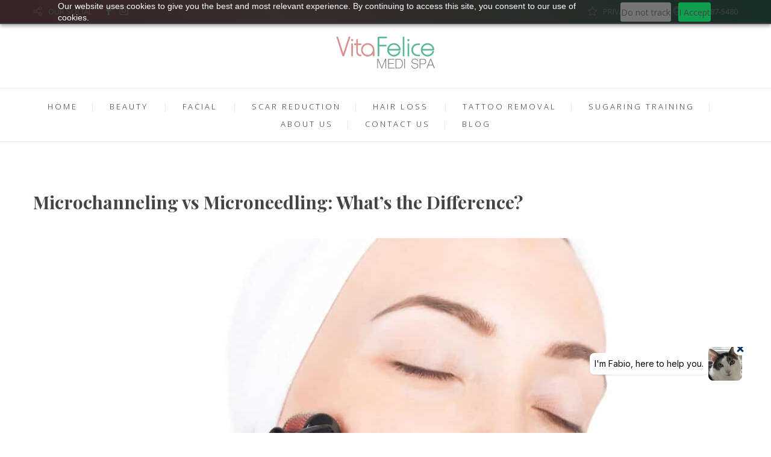

--- FILE ---
content_type: text/html; charset=UTF-8
request_url: https://vitafelice.ca/microchanneling-vs-microneedling-whats-the-difference/
body_size: 26902
content:
<!DOCTYPE html>
<!--[if lt IE 7 ]><html class="ie ie6" lang="en-CA"> <![endif]-->
<!--[if IE 7 ]><html class="ie ie7" lang="en-CA"> <![endif]-->
<!--[if IE 8 ]><html class="ie ie8" lang="en-CA"> <![endif]-->
<!--[if (gte IE 9)|!(IE)]><!--><html lang="en-CA"> <!--<![endif]-->
<head>
 
    <meta charset="UTF-8"> 
    <meta name="author" content="">
    <meta name="viewport" content="width=device-width, initial-scale=1.0">
    <!-- Add the slick-theme.css if you want default styling -->
    <link rel="stylesheet" type="text/css" href="//cdn.jsdelivr.net/npm/slick-carousel@1.8.1/slick/slick.css"/>
    <!-- Add the slick-theme.css if you want default styling -->
    <link rel="stylesheet" type="text/css" href="//cdn.jsdelivr.net/npm/slick-carousel@1.8.1/slick/slick-theme.css"/>

     <script src="https://cdn.pagesense.io/js/vitafelice/e97aefb9041f4af28a38d83cf9c4ab43.js"></script>
<meta name='robots' content='index, follow, max-image-preview:large, max-snippet:-1, max-video-preview:-1' />
	<style>img:is([sizes="auto" i], [sizes^="auto," i]) { contain-intrinsic-size: 3000px 1500px }</style>
	
	<!-- This site is optimized with the Yoast SEO plugin v20.1 - https://yoast.com/wordpress/plugins/seo/ -->
	<title>Microchanneling vs Microneedling: What&#039;s the Difference?</title>
	<meta name="description" content="Are you interested in getting microneedling done? Click here to learn the difference between microchanneling and microneedling to decide which is best for you." />
	<link rel="canonical" href="https://vitafelice.ca/microchanneling-vs-microneedling-whats-the-difference/" />
	<meta property="og:locale" content="en_US" />
	<meta property="og:type" content="article" />
	<meta property="og:title" content="Microchanneling vs Microneedling: What&#039;s the Difference?" />
	<meta property="og:description" content="Are you interested in getting microneedling done? Click here to learn the difference between microchanneling and microneedling to decide which is best for you." />
	<meta property="og:url" content="https://vitafelice.ca/microchanneling-vs-microneedling-whats-the-difference/" />
	<meta property="og:site_name" content="Vita Felice Medi Spa" />
	<meta property="article:publisher" content="https://www.facebook.com/vitafelicemedispa/" />
	<meta property="article:author" content="https://facebook.com/vitafelicemedispa" />
	<meta property="article:published_time" content="2023-09-02T16:57:41+00:00" />
	<meta property="article:modified_time" content="2023-09-10T23:23:56+00:00" />
	<meta property="og:image" content="https://vitafelice.ca/wp-content/uploads/2023/09/microchanneling.jpeg" />
	<meta property="og:image:width" content="2000" />
	<meta property="og:image:height" content="1231" />
	<meta property="og:image:type" content="image/jpeg" />
	<meta name="author" content="Vita Felice" />
	<meta name="twitter:card" content="summary_large_image" />
	<meta name="twitter:label1" content="Written by" />
	<meta name="twitter:data1" content="Vita Felice" />
	<meta name="twitter:label2" content="Est. reading time" />
	<meta name="twitter:data2" content="6 minutes" />
	<script type="application/ld+json" class="yoast-schema-graph">{"@context":"https://schema.org","@graph":[{"@type":"Article","@id":"https://vitafelice.ca/microchanneling-vs-microneedling-whats-the-difference/#article","isPartOf":{"@id":"https://vitafelice.ca/microchanneling-vs-microneedling-whats-the-difference/"},"author":{"name":"Vita Felice","@id":"https://vitafelice.ca/#/schema/person/bf7b0216ea0ea4c2b668839f59a0122e"},"headline":"Microchanneling vs Microneedling: What&#8217;s the Difference?","datePublished":"2023-09-02T16:57:41+00:00","dateModified":"2023-09-10T23:23:56+00:00","mainEntityOfPage":{"@id":"https://vitafelice.ca/microchanneling-vs-microneedling-whats-the-difference/"},"wordCount":1138,"publisher":{"@id":"https://vitafelice.ca/#organization"},"image":{"@id":"https://vitafelice.ca/microchanneling-vs-microneedling-whats-the-difference/#primaryimage"},"thumbnailUrl":"https://vitafelice.ca/wp-content/uploads/2023/09/microchanneling.jpeg","articleSection":["Blog"],"inLanguage":"en-CA"},{"@type":"WebPage","@id":"https://vitafelice.ca/microchanneling-vs-microneedling-whats-the-difference/","url":"https://vitafelice.ca/microchanneling-vs-microneedling-whats-the-difference/","name":"Microchanneling vs Microneedling: What's the Difference?","isPartOf":{"@id":"https://vitafelice.ca/#website"},"primaryImageOfPage":{"@id":"https://vitafelice.ca/microchanneling-vs-microneedling-whats-the-difference/#primaryimage"},"image":{"@id":"https://vitafelice.ca/microchanneling-vs-microneedling-whats-the-difference/#primaryimage"},"thumbnailUrl":"https://vitafelice.ca/wp-content/uploads/2023/09/microchanneling.jpeg","datePublished":"2023-09-02T16:57:41+00:00","dateModified":"2023-09-10T23:23:56+00:00","description":"Are you interested in getting microneedling done? Click here to learn the difference between microchanneling and microneedling to decide which is best for you.","breadcrumb":{"@id":"https://vitafelice.ca/microchanneling-vs-microneedling-whats-the-difference/#breadcrumb"},"inLanguage":"en-CA","potentialAction":[{"@type":"ReadAction","target":["https://vitafelice.ca/microchanneling-vs-microneedling-whats-the-difference/"]}]},{"@type":"ImageObject","inLanguage":"en-CA","@id":"https://vitafelice.ca/microchanneling-vs-microneedling-whats-the-difference/#primaryimage","url":"https://vitafelice.ca/wp-content/uploads/2023/09/microchanneling.jpeg","contentUrl":"https://vitafelice.ca/wp-content/uploads/2023/09/microchanneling.jpeg","width":2000,"height":1231,"caption":"nano infusion aka microchanneling"},{"@type":"BreadcrumbList","@id":"https://vitafelice.ca/microchanneling-vs-microneedling-whats-the-difference/#breadcrumb","itemListElement":[{"@type":"ListItem","position":1,"name":"Home","item":"https://vitafelice.ca/"},{"@type":"ListItem","position":2,"name":"Microchanneling vs Microneedling: What&#8217;s the Difference?"}]},{"@type":"WebSite","@id":"https://vitafelice.ca/#website","url":"https://vitafelice.ca/","name":"Vita Felice Medi Spa","description":"Vita Felice Medi Spa","publisher":{"@id":"https://vitafelice.ca/#organization"},"potentialAction":[{"@type":"SearchAction","target":{"@type":"EntryPoint","urlTemplate":"https://vitafelice.ca/?s={search_term_string}"},"query-input":"required name=search_term_string"}],"inLanguage":"en-CA"},{"@type":"Organization","@id":"https://vitafelice.ca/#organization","name":"Vita Felice Medi Spa","url":"https://vitafelice.ca/","logo":{"@type":"ImageObject","inLanguage":"en-CA","@id":"https://vitafelice.ca/#/schema/logo/image/","url":"https://vitafelice.ca/wp-content/uploads/2021/07/140x140.png","contentUrl":"https://vitafelice.ca/wp-content/uploads/2021/07/140x140.png","width":140,"height":140,"caption":"Vita Felice Medi Spa"},"image":{"@id":"https://vitafelice.ca/#/schema/logo/image/"},"sameAs":["https://www.facebook.com/vitafelicemedispa/","https://www.instagram.com/vitafelicemedispa/"]},{"@type":"Person","@id":"https://vitafelice.ca/#/schema/person/bf7b0216ea0ea4c2b668839f59a0122e","name":"Vita Felice","image":{"@type":"ImageObject","inLanguage":"en-CA","@id":"https://vitafelice.ca/#/schema/person/image/","url":"https://secure.gravatar.com/avatar/5bc07a43709de674761038ce2cda347d573a00e860a8cfebde9e022f10b0c8c2?s=96&d=mm&r=g","contentUrl":"https://secure.gravatar.com/avatar/5bc07a43709de674761038ce2cda347d573a00e860a8cfebde9e022f10b0c8c2?s=96&d=mm&r=g","caption":"Vita Felice"},"sameAs":["https://vitafelice.ca","https://facebook.com/vitafelicemedispa","https://instagram.com/vitafelicemedispa"]}]}</script>
	<!-- / Yoast SEO plugin. -->


<link rel='dns-prefetch' href='//fonts.googleapis.com' />
<link rel="alternate" type="application/rss+xml" title="Vita Felice Medi Spa &raquo; Feed" href="https://vitafelice.ca/feed/" />
<link rel="alternate" type="application/rss+xml" title="Vita Felice Medi Spa &raquo; Comments Feed" href="https://vitafelice.ca/comments/feed/" />
<script type="text/javascript">
/* <![CDATA[ */
window._wpemojiSettings = {"baseUrl":"https:\/\/s.w.org\/images\/core\/emoji\/16.0.1\/72x72\/","ext":".png","svgUrl":"https:\/\/s.w.org\/images\/core\/emoji\/16.0.1\/svg\/","svgExt":".svg","source":{"wpemoji":"https:\/\/vitafelice.ca\/wp-includes\/js\/wp-emoji.js?ver=6.8.3","twemoji":"https:\/\/vitafelice.ca\/wp-includes\/js\/twemoji.js?ver=6.8.3"}};
/**
 * @output wp-includes/js/wp-emoji-loader.js
 */

/**
 * Emoji Settings as exported in PHP via _print_emoji_detection_script().
 * @typedef WPEmojiSettings
 * @type {object}
 * @property {?object} source
 * @property {?string} source.concatemoji
 * @property {?string} source.twemoji
 * @property {?string} source.wpemoji
 * @property {?boolean} DOMReady
 * @property {?Function} readyCallback
 */

/**
 * Support tests.
 * @typedef SupportTests
 * @type {object}
 * @property {?boolean} flag
 * @property {?boolean} emoji
 */

/**
 * IIFE to detect emoji support and load Twemoji if needed.
 *
 * @param {Window} window
 * @param {Document} document
 * @param {WPEmojiSettings} settings
 */
( function wpEmojiLoader( window, document, settings ) {
	if ( typeof Promise === 'undefined' ) {
		return;
	}

	var sessionStorageKey = 'wpEmojiSettingsSupports';
	var tests = [ 'flag', 'emoji' ];

	/**
	 * Checks whether the browser supports offloading to a Worker.
	 *
	 * @since 6.3.0
	 *
	 * @private
	 *
	 * @returns {boolean}
	 */
	function supportsWorkerOffloading() {
		return (
			typeof Worker !== 'undefined' &&
			typeof OffscreenCanvas !== 'undefined' &&
			typeof URL !== 'undefined' &&
			URL.createObjectURL &&
			typeof Blob !== 'undefined'
		);
	}

	/**
	 * @typedef SessionSupportTests
	 * @type {object}
	 * @property {number} timestamp
	 * @property {SupportTests} supportTests
	 */

	/**
	 * Get support tests from session.
	 *
	 * @since 6.3.0
	 *
	 * @private
	 *
	 * @returns {?SupportTests} Support tests, or null if not set or older than 1 week.
	 */
	function getSessionSupportTests() {
		try {
			/** @type {SessionSupportTests} */
			var item = JSON.parse(
				sessionStorage.getItem( sessionStorageKey )
			);
			if (
				typeof item === 'object' &&
				typeof item.timestamp === 'number' &&
				new Date().valueOf() < item.timestamp + 604800 && // Note: Number is a week in seconds.
				typeof item.supportTests === 'object'
			) {
				return item.supportTests;
			}
		} catch ( e ) {}
		return null;
	}

	/**
	 * Persist the supports in session storage.
	 *
	 * @since 6.3.0
	 *
	 * @private
	 *
	 * @param {SupportTests} supportTests Support tests.
	 */
	function setSessionSupportTests( supportTests ) {
		try {
			/** @type {SessionSupportTests} */
			var item = {
				supportTests: supportTests,
				timestamp: new Date().valueOf()
			};

			sessionStorage.setItem(
				sessionStorageKey,
				JSON.stringify( item )
			);
		} catch ( e ) {}
	}

	/**
	 * Checks if two sets of Emoji characters render the same visually.
	 *
	 * This is used to determine if the browser is rendering an emoji with multiple data points
	 * correctly. set1 is the emoji in the correct form, using a zero-width joiner. set2 is the emoji
	 * in the incorrect form, using a zero-width space. If the two sets render the same, then the browser
	 * does not support the emoji correctly.
	 *
	 * This function may be serialized to run in a Worker. Therefore, it cannot refer to variables from the containing
	 * scope. Everything must be passed by parameters.
	 *
	 * @since 4.9.0
	 *
	 * @private
	 *
	 * @param {CanvasRenderingContext2D} context 2D Context.
	 * @param {string} set1 Set of Emoji to test.
	 * @param {string} set2 Set of Emoji to test.
	 *
	 * @return {boolean} True if the two sets render the same.
	 */
	function emojiSetsRenderIdentically( context, set1, set2 ) {
		// Cleanup from previous test.
		context.clearRect( 0, 0, context.canvas.width, context.canvas.height );
		context.fillText( set1, 0, 0 );
		var rendered1 = new Uint32Array(
			context.getImageData(
				0,
				0,
				context.canvas.width,
				context.canvas.height
			).data
		);

		// Cleanup from previous test.
		context.clearRect( 0, 0, context.canvas.width, context.canvas.height );
		context.fillText( set2, 0, 0 );
		var rendered2 = new Uint32Array(
			context.getImageData(
				0,
				0,
				context.canvas.width,
				context.canvas.height
			).data
		);

		return rendered1.every( function ( rendered2Data, index ) {
			return rendered2Data === rendered2[ index ];
		} );
	}

	/**
	 * Checks if the center point of a single emoji is empty.
	 *
	 * This is used to determine if the browser is rendering an emoji with a single data point
	 * correctly. The center point of an incorrectly rendered emoji will be empty. A correctly
	 * rendered emoji will have a non-zero value at the center point.
	 *
	 * This function may be serialized to run in a Worker. Therefore, it cannot refer to variables from the containing
	 * scope. Everything must be passed by parameters.
	 *
	 * @since 6.8.2
	 *
	 * @private
	 *
	 * @param {CanvasRenderingContext2D} context 2D Context.
	 * @param {string} emoji Emoji to test.
	 *
	 * @return {boolean} True if the center point is empty.
	 */
	function emojiRendersEmptyCenterPoint( context, emoji ) {
		// Cleanup from previous test.
		context.clearRect( 0, 0, context.canvas.width, context.canvas.height );
		context.fillText( emoji, 0, 0 );

		// Test if the center point (16, 16) is empty (0,0,0,0).
		var centerPoint = context.getImageData(16, 16, 1, 1);
		for ( var i = 0; i < centerPoint.data.length; i++ ) {
			if ( centerPoint.data[ i ] !== 0 ) {
				// Stop checking the moment it's known not to be empty.
				return false;
			}
		}

		return true;
	}

	/**
	 * Determines if the browser properly renders Emoji that Twemoji can supplement.
	 *
	 * This function may be serialized to run in a Worker. Therefore, it cannot refer to variables from the containing
	 * scope. Everything must be passed by parameters.
	 *
	 * @since 4.2.0
	 *
	 * @private
	 *
	 * @param {CanvasRenderingContext2D} context 2D Context.
	 * @param {string} type Whether to test for support of "flag" or "emoji".
	 * @param {Function} emojiSetsRenderIdentically Reference to emojiSetsRenderIdentically function, needed due to minification.
	 * @param {Function} emojiRendersEmptyCenterPoint Reference to emojiRendersEmptyCenterPoint function, needed due to minification.
	 *
	 * @return {boolean} True if the browser can render emoji, false if it cannot.
	 */
	function browserSupportsEmoji( context, type, emojiSetsRenderIdentically, emojiRendersEmptyCenterPoint ) {
		var isIdentical;

		switch ( type ) {
			case 'flag':
				/*
				 * Test for Transgender flag compatibility. Added in Unicode 13.
				 *
				 * To test for support, we try to render it, and compare the rendering to how it would look if
				 * the browser doesn't render it correctly (white flag emoji + transgender symbol).
				 */
				isIdentical = emojiSetsRenderIdentically(
					context,
					'\uD83C\uDFF3\uFE0F\u200D\u26A7\uFE0F', // as a zero-width joiner sequence
					'\uD83C\uDFF3\uFE0F\u200B\u26A7\uFE0F' // separated by a zero-width space
				);

				if ( isIdentical ) {
					return false;
				}

				/*
				 * Test for Sark flag compatibility. This is the least supported of the letter locale flags,
				 * so gives us an easy test for full support.
				 *
				 * To test for support, we try to render it, and compare the rendering to how it would look if
				 * the browser doesn't render it correctly ([C] + [Q]).
				 */
				isIdentical = emojiSetsRenderIdentically(
					context,
					'\uD83C\uDDE8\uD83C\uDDF6', // as the sequence of two code points
					'\uD83C\uDDE8\u200B\uD83C\uDDF6' // as the two code points separated by a zero-width space
				);

				if ( isIdentical ) {
					return false;
				}

				/*
				 * Test for English flag compatibility. England is a country in the United Kingdom, it
				 * does not have a two letter locale code but rather a five letter sub-division code.
				 *
				 * To test for support, we try to render it, and compare the rendering to how it would look if
				 * the browser doesn't render it correctly (black flag emoji + [G] + [B] + [E] + [N] + [G]).
				 */
				isIdentical = emojiSetsRenderIdentically(
					context,
					// as the flag sequence
					'\uD83C\uDFF4\uDB40\uDC67\uDB40\uDC62\uDB40\uDC65\uDB40\uDC6E\uDB40\uDC67\uDB40\uDC7F',
					// with each code point separated by a zero-width space
					'\uD83C\uDFF4\u200B\uDB40\uDC67\u200B\uDB40\uDC62\u200B\uDB40\uDC65\u200B\uDB40\uDC6E\u200B\uDB40\uDC67\u200B\uDB40\uDC7F'
				);

				return ! isIdentical;
			case 'emoji':
				/*
				 * Does Emoji 16.0 cause the browser to go splat?
				 *
				 * To test for Emoji 16.0 support, try to render a new emoji: Splatter.
				 *
				 * The splatter emoji is a single code point emoji. Testing for browser support
				 * required testing the center point of the emoji to see if it is empty.
				 *
				 * 0xD83E 0xDEDF (\uD83E\uDEDF) == 🫟 Splatter.
				 *
				 * When updating this test, please ensure that the emoji is either a single code point
				 * or switch to using the emojiSetsRenderIdentically function and testing with a zero-width
				 * joiner vs a zero-width space.
				 */
				var notSupported = emojiRendersEmptyCenterPoint( context, '\uD83E\uDEDF' );
				return ! notSupported;
		}

		return false;
	}

	/**
	 * Checks emoji support tests.
	 *
	 * This function may be serialized to run in a Worker. Therefore, it cannot refer to variables from the containing
	 * scope. Everything must be passed by parameters.
	 *
	 * @since 6.3.0
	 *
	 * @private
	 *
	 * @param {string[]} tests Tests.
	 * @param {Function} browserSupportsEmoji Reference to browserSupportsEmoji function, needed due to minification.
	 * @param {Function} emojiSetsRenderIdentically Reference to emojiSetsRenderIdentically function, needed due to minification.
	 * @param {Function} emojiRendersEmptyCenterPoint Reference to emojiRendersEmptyCenterPoint function, needed due to minification.
	 *
	 * @return {SupportTests} Support tests.
	 */
	function testEmojiSupports( tests, browserSupportsEmoji, emojiSetsRenderIdentically, emojiRendersEmptyCenterPoint ) {
		var canvas;
		if (
			typeof WorkerGlobalScope !== 'undefined' &&
			self instanceof WorkerGlobalScope
		) {
			canvas = new OffscreenCanvas( 300, 150 ); // Dimensions are default for HTMLCanvasElement.
		} else {
			canvas = document.createElement( 'canvas' );
		}

		var context = canvas.getContext( '2d', { willReadFrequently: true } );

		/*
		 * Chrome on OS X added native emoji rendering in M41. Unfortunately,
		 * it doesn't work when the font is bolder than 500 weight. So, we
		 * check for bold rendering support to avoid invisible emoji in Chrome.
		 */
		context.textBaseline = 'top';
		context.font = '600 32px Arial';

		var supports = {};
		tests.forEach( function ( test ) {
			supports[ test ] = browserSupportsEmoji( context, test, emojiSetsRenderIdentically, emojiRendersEmptyCenterPoint );
		} );
		return supports;
	}

	/**
	 * Adds a script to the head of the document.
	 *
	 * @ignore
	 *
	 * @since 4.2.0
	 *
	 * @param {string} src The url where the script is located.
	 *
	 * @return {void}
	 */
	function addScript( src ) {
		var script = document.createElement( 'script' );
		script.src = src;
		script.defer = true;
		document.head.appendChild( script );
	}

	settings.supports = {
		everything: true,
		everythingExceptFlag: true
	};

	// Create a promise for DOMContentLoaded since the worker logic may finish after the event has fired.
	var domReadyPromise = new Promise( function ( resolve ) {
		document.addEventListener( 'DOMContentLoaded', resolve, {
			once: true
		} );
	} );

	// Obtain the emoji support from the browser, asynchronously when possible.
	new Promise( function ( resolve ) {
		var supportTests = getSessionSupportTests();
		if ( supportTests ) {
			resolve( supportTests );
			return;
		}

		if ( supportsWorkerOffloading() ) {
			try {
				// Note that the functions are being passed as arguments due to minification.
				var workerScript =
					'postMessage(' +
					testEmojiSupports.toString() +
					'(' +
					[
						JSON.stringify( tests ),
						browserSupportsEmoji.toString(),
						emojiSetsRenderIdentically.toString(),
						emojiRendersEmptyCenterPoint.toString()
					].join( ',' ) +
					'));';
				var blob = new Blob( [ workerScript ], {
					type: 'text/javascript'
				} );
				var worker = new Worker( URL.createObjectURL( blob ), { name: 'wpTestEmojiSupports' } );
				worker.onmessage = function ( event ) {
					supportTests = event.data;
					setSessionSupportTests( supportTests );
					worker.terminate();
					resolve( supportTests );
				};
				return;
			} catch ( e ) {}
		}

		supportTests = testEmojiSupports( tests, browserSupportsEmoji, emojiSetsRenderIdentically, emojiRendersEmptyCenterPoint );
		setSessionSupportTests( supportTests );
		resolve( supportTests );
	} )
		// Once the browser emoji support has been obtained from the session, finalize the settings.
		.then( function ( supportTests ) {
			/*
			 * Tests the browser support for flag emojis and other emojis, and adjusts the
			 * support settings accordingly.
			 */
			for ( var test in supportTests ) {
				settings.supports[ test ] = supportTests[ test ];

				settings.supports.everything =
					settings.supports.everything && settings.supports[ test ];

				if ( 'flag' !== test ) {
					settings.supports.everythingExceptFlag =
						settings.supports.everythingExceptFlag &&
						settings.supports[ test ];
				}
			}

			settings.supports.everythingExceptFlag =
				settings.supports.everythingExceptFlag &&
				! settings.supports.flag;

			// Sets DOMReady to false and assigns a ready function to settings.
			settings.DOMReady = false;
			settings.readyCallback = function () {
				settings.DOMReady = true;
			};
		} )
		.then( function () {
			return domReadyPromise;
		} )
		.then( function () {
			// When the browser can not render everything we need to load a polyfill.
			if ( ! settings.supports.everything ) {
				settings.readyCallback();

				var src = settings.source || {};

				if ( src.concatemoji ) {
					addScript( src.concatemoji );
				} else if ( src.wpemoji && src.twemoji ) {
					addScript( src.twemoji );
					addScript( src.wpemoji );
				}
			}
		} );
} )( window, document, window._wpemojiSettings );

/* ]]> */
</script>
<style id='wp-emoji-styles-inline-css' type='text/css'>

	img.wp-smiley, img.emoji {
		display: inline !important;
		border: none !important;
		box-shadow: none !important;
		height: 1em !important;
		width: 1em !important;
		margin: 0 0.07em !important;
		vertical-align: -0.1em !important;
		background: none !important;
		padding: 0 !important;
	}
</style>
<link rel='stylesheet' id='wp-block-library-css' href='https://vitafelice.ca/wp-includes/css/dist/block-library/style.css?ver=6.8.3' type='text/css' media='all' />
<style id='classic-theme-styles-inline-css' type='text/css'>
/**
 * These rules are needed for backwards compatibility.
 * They should match the button element rules in the base theme.json file.
 */
.wp-block-button__link {
	color: #ffffff;
	background-color: #32373c;
	border-radius: 9999px; /* 100% causes an oval, but any explicit but really high value retains the pill shape. */

	/* This needs a low specificity so it won't override the rules from the button element if defined in theme.json. */
	box-shadow: none;
	text-decoration: none;

	/* The extra 2px are added to size solids the same as the outline versions.*/
	padding: calc(0.667em + 2px) calc(1.333em + 2px);

	font-size: 1.125em;
}

.wp-block-file__button {
	background: #32373c;
	color: #ffffff;
	text-decoration: none;
}

</style>
<style id='global-styles-inline-css' type='text/css'>
:root{--wp--preset--aspect-ratio--square: 1;--wp--preset--aspect-ratio--4-3: 4/3;--wp--preset--aspect-ratio--3-4: 3/4;--wp--preset--aspect-ratio--3-2: 3/2;--wp--preset--aspect-ratio--2-3: 2/3;--wp--preset--aspect-ratio--16-9: 16/9;--wp--preset--aspect-ratio--9-16: 9/16;--wp--preset--color--black: #000000;--wp--preset--color--cyan-bluish-gray: #abb8c3;--wp--preset--color--white: #ffffff;--wp--preset--color--pale-pink: #f78da7;--wp--preset--color--vivid-red: #cf2e2e;--wp--preset--color--luminous-vivid-orange: #ff6900;--wp--preset--color--luminous-vivid-amber: #fcb900;--wp--preset--color--light-green-cyan: #7bdcb5;--wp--preset--color--vivid-green-cyan: #00d084;--wp--preset--color--pale-cyan-blue: #8ed1fc;--wp--preset--color--vivid-cyan-blue: #0693e3;--wp--preset--color--vivid-purple: #9b51e0;--wp--preset--gradient--vivid-cyan-blue-to-vivid-purple: linear-gradient(135deg,rgba(6,147,227,1) 0%,rgb(155,81,224) 100%);--wp--preset--gradient--light-green-cyan-to-vivid-green-cyan: linear-gradient(135deg,rgb(122,220,180) 0%,rgb(0,208,130) 100%);--wp--preset--gradient--luminous-vivid-amber-to-luminous-vivid-orange: linear-gradient(135deg,rgba(252,185,0,1) 0%,rgba(255,105,0,1) 100%);--wp--preset--gradient--luminous-vivid-orange-to-vivid-red: linear-gradient(135deg,rgba(255,105,0,1) 0%,rgb(207,46,46) 100%);--wp--preset--gradient--very-light-gray-to-cyan-bluish-gray: linear-gradient(135deg,rgb(238,238,238) 0%,rgb(169,184,195) 100%);--wp--preset--gradient--cool-to-warm-spectrum: linear-gradient(135deg,rgb(74,234,220) 0%,rgb(151,120,209) 20%,rgb(207,42,186) 40%,rgb(238,44,130) 60%,rgb(251,105,98) 80%,rgb(254,248,76) 100%);--wp--preset--gradient--blush-light-purple: linear-gradient(135deg,rgb(255,206,236) 0%,rgb(152,150,240) 100%);--wp--preset--gradient--blush-bordeaux: linear-gradient(135deg,rgb(254,205,165) 0%,rgb(254,45,45) 50%,rgb(107,0,62) 100%);--wp--preset--gradient--luminous-dusk: linear-gradient(135deg,rgb(255,203,112) 0%,rgb(199,81,192) 50%,rgb(65,88,208) 100%);--wp--preset--gradient--pale-ocean: linear-gradient(135deg,rgb(255,245,203) 0%,rgb(182,227,212) 50%,rgb(51,167,181) 100%);--wp--preset--gradient--electric-grass: linear-gradient(135deg,rgb(202,248,128) 0%,rgb(113,206,126) 100%);--wp--preset--gradient--midnight: linear-gradient(135deg,rgb(2,3,129) 0%,rgb(40,116,252) 100%);--wp--preset--font-size--small: 13px;--wp--preset--font-size--medium: 20px;--wp--preset--font-size--large: 36px;--wp--preset--font-size--x-large: 42px;--wp--preset--spacing--20: 0.44rem;--wp--preset--spacing--30: 0.67rem;--wp--preset--spacing--40: 1rem;--wp--preset--spacing--50: 1.5rem;--wp--preset--spacing--60: 2.25rem;--wp--preset--spacing--70: 3.38rem;--wp--preset--spacing--80: 5.06rem;--wp--preset--shadow--natural: 6px 6px 9px rgba(0, 0, 0, 0.2);--wp--preset--shadow--deep: 12px 12px 50px rgba(0, 0, 0, 0.4);--wp--preset--shadow--sharp: 6px 6px 0px rgba(0, 0, 0, 0.2);--wp--preset--shadow--outlined: 6px 6px 0px -3px rgba(255, 255, 255, 1), 6px 6px rgba(0, 0, 0, 1);--wp--preset--shadow--crisp: 6px 6px 0px rgba(0, 0, 0, 1);}:where(.is-layout-flex){gap: 0.5em;}:where(.is-layout-grid){gap: 0.5em;}body .is-layout-flex{display: flex;}.is-layout-flex{flex-wrap: wrap;align-items: center;}.is-layout-flex > :is(*, div){margin: 0;}body .is-layout-grid{display: grid;}.is-layout-grid > :is(*, div){margin: 0;}:where(.wp-block-columns.is-layout-flex){gap: 2em;}:where(.wp-block-columns.is-layout-grid){gap: 2em;}:where(.wp-block-post-template.is-layout-flex){gap: 1.25em;}:where(.wp-block-post-template.is-layout-grid){gap: 1.25em;}.has-black-color{color: var(--wp--preset--color--black) !important;}.has-cyan-bluish-gray-color{color: var(--wp--preset--color--cyan-bluish-gray) !important;}.has-white-color{color: var(--wp--preset--color--white) !important;}.has-pale-pink-color{color: var(--wp--preset--color--pale-pink) !important;}.has-vivid-red-color{color: var(--wp--preset--color--vivid-red) !important;}.has-luminous-vivid-orange-color{color: var(--wp--preset--color--luminous-vivid-orange) !important;}.has-luminous-vivid-amber-color{color: var(--wp--preset--color--luminous-vivid-amber) !important;}.has-light-green-cyan-color{color: var(--wp--preset--color--light-green-cyan) !important;}.has-vivid-green-cyan-color{color: var(--wp--preset--color--vivid-green-cyan) !important;}.has-pale-cyan-blue-color{color: var(--wp--preset--color--pale-cyan-blue) !important;}.has-vivid-cyan-blue-color{color: var(--wp--preset--color--vivid-cyan-blue) !important;}.has-vivid-purple-color{color: var(--wp--preset--color--vivid-purple) !important;}.has-black-background-color{background-color: var(--wp--preset--color--black) !important;}.has-cyan-bluish-gray-background-color{background-color: var(--wp--preset--color--cyan-bluish-gray) !important;}.has-white-background-color{background-color: var(--wp--preset--color--white) !important;}.has-pale-pink-background-color{background-color: var(--wp--preset--color--pale-pink) !important;}.has-vivid-red-background-color{background-color: var(--wp--preset--color--vivid-red) !important;}.has-luminous-vivid-orange-background-color{background-color: var(--wp--preset--color--luminous-vivid-orange) !important;}.has-luminous-vivid-amber-background-color{background-color: var(--wp--preset--color--luminous-vivid-amber) !important;}.has-light-green-cyan-background-color{background-color: var(--wp--preset--color--light-green-cyan) !important;}.has-vivid-green-cyan-background-color{background-color: var(--wp--preset--color--vivid-green-cyan) !important;}.has-pale-cyan-blue-background-color{background-color: var(--wp--preset--color--pale-cyan-blue) !important;}.has-vivid-cyan-blue-background-color{background-color: var(--wp--preset--color--vivid-cyan-blue) !important;}.has-vivid-purple-background-color{background-color: var(--wp--preset--color--vivid-purple) !important;}.has-black-border-color{border-color: var(--wp--preset--color--black) !important;}.has-cyan-bluish-gray-border-color{border-color: var(--wp--preset--color--cyan-bluish-gray) !important;}.has-white-border-color{border-color: var(--wp--preset--color--white) !important;}.has-pale-pink-border-color{border-color: var(--wp--preset--color--pale-pink) !important;}.has-vivid-red-border-color{border-color: var(--wp--preset--color--vivid-red) !important;}.has-luminous-vivid-orange-border-color{border-color: var(--wp--preset--color--luminous-vivid-orange) !important;}.has-luminous-vivid-amber-border-color{border-color: var(--wp--preset--color--luminous-vivid-amber) !important;}.has-light-green-cyan-border-color{border-color: var(--wp--preset--color--light-green-cyan) !important;}.has-vivid-green-cyan-border-color{border-color: var(--wp--preset--color--vivid-green-cyan) !important;}.has-pale-cyan-blue-border-color{border-color: var(--wp--preset--color--pale-cyan-blue) !important;}.has-vivid-cyan-blue-border-color{border-color: var(--wp--preset--color--vivid-cyan-blue) !important;}.has-vivid-purple-border-color{border-color: var(--wp--preset--color--vivid-purple) !important;}.has-vivid-cyan-blue-to-vivid-purple-gradient-background{background: var(--wp--preset--gradient--vivid-cyan-blue-to-vivid-purple) !important;}.has-light-green-cyan-to-vivid-green-cyan-gradient-background{background: var(--wp--preset--gradient--light-green-cyan-to-vivid-green-cyan) !important;}.has-luminous-vivid-amber-to-luminous-vivid-orange-gradient-background{background: var(--wp--preset--gradient--luminous-vivid-amber-to-luminous-vivid-orange) !important;}.has-luminous-vivid-orange-to-vivid-red-gradient-background{background: var(--wp--preset--gradient--luminous-vivid-orange-to-vivid-red) !important;}.has-very-light-gray-to-cyan-bluish-gray-gradient-background{background: var(--wp--preset--gradient--very-light-gray-to-cyan-bluish-gray) !important;}.has-cool-to-warm-spectrum-gradient-background{background: var(--wp--preset--gradient--cool-to-warm-spectrum) !important;}.has-blush-light-purple-gradient-background{background: var(--wp--preset--gradient--blush-light-purple) !important;}.has-blush-bordeaux-gradient-background{background: var(--wp--preset--gradient--blush-bordeaux) !important;}.has-luminous-dusk-gradient-background{background: var(--wp--preset--gradient--luminous-dusk) !important;}.has-pale-ocean-gradient-background{background: var(--wp--preset--gradient--pale-ocean) !important;}.has-electric-grass-gradient-background{background: var(--wp--preset--gradient--electric-grass) !important;}.has-midnight-gradient-background{background: var(--wp--preset--gradient--midnight) !important;}.has-small-font-size{font-size: var(--wp--preset--font-size--small) !important;}.has-medium-font-size{font-size: var(--wp--preset--font-size--medium) !important;}.has-large-font-size{font-size: var(--wp--preset--font-size--large) !important;}.has-x-large-font-size{font-size: var(--wp--preset--font-size--x-large) !important;}
:where(.wp-block-post-template.is-layout-flex){gap: 1.25em;}:where(.wp-block-post-template.is-layout-grid){gap: 1.25em;}
:where(.wp-block-columns.is-layout-flex){gap: 2em;}:where(.wp-block-columns.is-layout-grid){gap: 2em;}
:root :where(.wp-block-pullquote){font-size: 1.5em;line-height: 1.6;}
</style>
<link rel='stylesheet' id='contact-form-7-css' href='https://vitafelice.ca/wp-content/plugins/contact-form-7/includes/css/styles.css?ver=5.7.4' type='text/css' media='all' />
<link rel='stylesheet' id='nd_options_style-css' href='https://vitafelice.ca/wp-content/plugins/nd-shortcodes/css/style.css?ver=6.8.3' type='text/css' media='all' />
<link rel='stylesheet' id='nd_options_font_family_h-css' href='https://fonts.googleapis.com/css?family=Playfair+Display%3A400%2C400italic%2C700%2C700italic%2C900%2C900italic&#038;ver=6.8.3' type='text/css' media='all' />
<link rel='stylesheet' id='nd_options_font_family_p-css' href='https://fonts.googleapis.com/css?family=Open+Sans%3A300%2C400%2C700&#038;ver=6.8.3' type='text/css' media='all' />
<link rel='stylesheet' id='nd_options_font_family_third-css' href='https://fonts.googleapis.com/css?family=Cinzel%3A400%2C700&#038;ver=6.8.3' type='text/css' media='all' />
<link rel='stylesheet' id='rs-plugin-settings-css' href='https://vitafelice.ca/wp-content/plugins/revslider/public/assets/css/rs6.css?ver=6.2.22' type='text/css' media='all' />
<style id='rs-plugin-settings-inline-css' type='text/css'>
#rs-demo-id {}
</style>
<link rel='stylesheet' id='SFSImainCss-css' href='https://vitafelice.ca/wp-content/plugins/ultimate-social-media-icons/css/sfsi-style.css?ver=2.8.0' type='text/css' media='all' />
<link rel='stylesheet' id='wpfront-scroll-top-css' href='https://vitafelice.ca/wp-content/plugins/wpfront-scroll-top/css/wpfront-scroll-top.css?ver=2.0.7.08086' type='text/css' media='all' />
<link rel='stylesheet' id='nicdark-style-css' href='https://vitafelice.ca/wp-content/themes/beautypack/style.css?ver=6.8.3' type='text/css' media='all' />
<link rel='stylesheet' id='nicdark-fonts-css' href='//fonts.googleapis.com/css?family=Open+Sans%3A300%2C400%2C700%7CPlayfair+Display%3A400%2C700&#038;ver=1.0.0' type='text/css' media='all' />
<link rel='stylesheet' id='js_composer_custom_css-css' href='//vitafelice.ca/wp-content/uploads/js_composer/custom.css?ver=6.3.0' type='text/css' media='all' />
<script type="text/javascript" src="https://vitafelice.ca/wp-includes/js/jquery/jquery.js?ver=3.7.1" id="jquery-core-js"></script>
<script type="text/javascript" src="https://vitafelice.ca/wp-includes/js/jquery/jquery-migrate.js?ver=3.4.1" id="jquery-migrate-js"></script>
<link rel="https://api.w.org/" href="https://vitafelice.ca/wp-json/" /><link rel="alternate" title="JSON" type="application/json" href="https://vitafelice.ca/wp-json/wp/v2/posts/4634" /><link rel="EditURI" type="application/rsd+xml" title="RSD" href="https://vitafelice.ca/xmlrpc.php?rsd" />
<meta name="generator" content="WordPress 6.8.3" />
<link rel='shortlink' href='https://vitafelice.ca/?p=4634' />
<link rel="alternate" title="oEmbed (JSON)" type="application/json+oembed" href="https://vitafelice.ca/wp-json/oembed/1.0/embed?url=https%3A%2F%2Fvitafelice.ca%2Fmicrochanneling-vs-microneedling-whats-the-difference%2F" />
<link rel="alternate" title="oEmbed (XML)" type="text/xml+oembed" href="https://vitafelice.ca/wp-json/oembed/1.0/embed?url=https%3A%2F%2Fvitafelice.ca%2Fmicrochanneling-vs-microneedling-whats-the-difference%2F&#038;format=xml" />
<!-- Global site tag (gtag.js) - Google Analytics -->
<script async src="https://www.googletagmanager.com/gtag/js?id=G-87RKL41EBM"></script>
<script>
  window.dataLayer = window.dataLayer || [];
  function gtag(){dataLayer.push(arguments);}
  gtag('js', new Date());

  gtag('config', 'G-87RKL41EBM');
</script>

	
    <style type="text/css">

    	/*START FONTS FAMILY*/
    	.nd_options_customizer_fonts .nd_options_first_font,
    	.nd_options_customizer_fonts h1,
    	.nd_options_customizer_fonts h2,
    	.nd_options_customizer_fonts h3,
    	.nd_options_customizer_fonts h4,
    	.nd_options_customizer_fonts h5,
    	.nd_options_customizer_fonts h6
    	{ font-family: 'Playfair Display', sans-serif; }

    	.nd_options_customizer_fonts,
    	.nd_options_customizer_fonts .nd_options_second_font,
    	.nd_options_customizer_fonts p,
    	.nd_options_customizer_fonts a,
    	.nd_options_customizer_fonts select,
    	.nd_options_customizer_fonts textarea,
    	.nd_options_customizer_fonts label,
    	.nd_options_customizer_fonts input,
    	#start_nicdark_framework
    	{ font-family: 'Open Sans', sans-serif; }

    	.nd_options_customizer_fonts .nd_options_second_font_important
    	{ font-family: 'Open Sans', sans-serif !important; }

    	.nd_options_customizer_fonts .nd_options_third_font
    	{ font-family: 'Cinzel', sans-serif; }


    	/*START FONTS COLOR*/
    	.nd_options_customizer_fonts .nd_options_color_greydark,
    	.nd_options_customizer_fonts h1,
    	.nd_options_customizer_fonts h2,
    	.nd_options_customizer_fonts h3,
    	.nd_options_customizer_fonts h4,
    	.nd_options_customizer_fonts h5,
    	.nd_options_customizer_fonts h6
    	{ color: #444444; }
    	.nd_options_customizer_fonts .nd_options_color_greydark_important
    	{ color: #444444 !important; }

    	/*PLACEHOLDER*/
    	.nd_options_customizer_fonts .nd_options_placeholder_color_greydark_important::-webkit-input-placeholder { color: #444444 !important; }
		.nd_options_customizer_fonts .nd_options_placeholder_color_greydark_important::-moz-placeholder { color: #444444 !important; }
		.nd_options_customizer_fonts .nd_options_placeholder_color_greydark_important:-ms-input-placeholder { color: #444444 !important; }
		.nd_options_customizer_fonts .nd_options_placeholder_color_greydark_important:-moz-placeholder { color: #444444 !important; }

    	.nd_options_customizer_fonts,
    	.nd_options_customizer_fonts .nd_options_color_grey,
    	.nd_options_customizer_fonts p,
    	.nd_options_customizer_fonts a,
    	.nd_options_customizer_fonts select,
    	.nd_options_customizer_fonts textarea,
    	.nd_options_customizer_fonts label,
    	.nd_options_customizer_fonts input
    	{ color: #444444; }

    	.nd_options_color_grey_important { color: #444444 !important; }


    	/*compatibility with plugin Learning*/
    	#nd_learning_calendar_single_course .ui-datepicker-title {
    		font-family: 'Playfair Display', sans-serif;
    		color: #444444;	
    	}
    	#nd_learning_calendar_single_course .ui-datepicker-calendar th {
    		color: #444444;	
    	}
       
    </style>
    


	
    <style type="text/css">

    	/*START FORMS STYLES*/
    	.nd_options_customizer_forms span.wpcf7-not-valid-tip,
    	.nd_options_customizer_forms .wpcf7-response-output.wpcf7-validation-errors,
    	.wpcf7-response-output
    	{ 
    		background-color: #ecbabe; 
    		border-width: 0px !important;
    		border-color: #8ac6d0 !important;
    		border-radius: 4px;
    		border-style: solid;
    		padding: 10px !important;
    		color: #ffffff;
    		margin: 10px 0px 10px 0px !important;
    		font-size: 13px;
    		line-height: 20px;
    	}
    	.nd_options_customizer_forms .wpcf7-response-output.wpcf7-mail-sent-ok
    	{ 
    		background-color: #8ac6d0; 
    		border-width: 0px;
    		border-color: #8ac6d0;
    		border-radius: 4px;
    		border-style: solid;
    		padding: 10px;
    		color: #ffffff;
    		margin: 0px;
    		margin-top: 10px;
    		font-size: 13px;
    		line-height: 20px;
    	}


    	/*new compatibility*/
    	.nd_options_customizer_forms .wpcf7 form.sent .wpcf7-response-output {
    		background-color: #8ac6d0; 
    		border-width: 0px;
    		border-color: #8ac6d0;
    		border-radius: 4px;
    		border-style: solid;
    		padding: 10px;
    		color: #ffffff;
    		margin: 0px;
    		margin-top: 10px;
    		font-size: 13px;
    		line-height: 20px;
    	}



       
    </style>
    


	
    <style type="text/css">

    	/*START FORMS STYLES*/
    	.nd_options_customizer_forms input[type="text"],
    	.nd_options_customizer_forms input[type="email"],
    	.nd_options_customizer_forms input[type="url"],
    	.nd_options_customizer_forms input[type="tel"],
    	.nd_options_customizer_forms input[type="number"],
    	.nd_options_customizer_forms input[type="date"],
    	.nd_options_customizer_forms input[type="file"],
    	.nd_options_customizer_forms input[type="password"],
    	.nd_options_customizer_forms select,
    	.nd_options_customizer_forms textarea,
    	.StripeElement

    	{ 
    		background-color: #ffffff; 
    		border-width: 1px;
    		border-color: #f1f1f1;
    		border-radius: 0px;
    		border-style: solid;
    		padding: 10px 20px;
    		-webkit-appearance: none;
    		color: #a3a3a3 !important;

    		 
    			
    			border-top-width:0px; 
    			border-left-width:0px; 
    			border-right-width:0px; 

    		    	}


    	.nd_options_customizer_forms input[type="text"]::-webkit-input-placeholder,
    	.nd_options_customizer_forms input[type="email"]::-webkit-input-placeholder,
    	.nd_options_customizer_forms input[type="url"]::-webkit-input-placeholder, 
    	.nd_options_customizer_forms input[type="tel"]::-webkit-input-placeholder ,
    	.nd_options_customizer_forms input[type="password"]::-webkit-input-placeholder ,
    	.nd_options_customizer_forms input[type="number"]::-webkit-input-placeholder,
    	.nd_options_customizer_forms textarea::-webkit-input-placeholder  {
    		color: #a3a3a3 !important;	
    	}


    	.nd_options_customizer_forms select {
    		cursor: pointer;
    	}

    	.nd_options_customizer_forms select option {
    		padding: 10px 20px;	
    	}

       
    </style>
    


	
    <style type="text/css">

    	/*START FORMS STYLES*/
    	.nd_options_customizer_forms input[type="submit"],
    	.nd_options_customizer_forms button[type="submit"],
    	.give-btn.give-btn-modal
    	{ 
    		background-color: #8ac6d0; 
    		border-width: 0px;
    		border-color: #8ac6d0;
    		border-radius: 25px;
    		border-style: solid;
    		padding: 10px 20px;
    		-webkit-appearance: none;
    		color: #ffffff;
    		cursor: pointer;
    		font-family: 'Playfair Display', sans-serif;

    	}

       
    </style>
    


	<style type="text/css">

		.nd_options_cursor_default_a > a { cursor: default; }
		.nd_options_customizer_labels_color_new { background-color: #8ac6d0; }
		
		/*hot*/
		.nd_options_navigation_type .menu li.nd_options_hot_label > a:after,
		#nd_options_header_5 .menu li.nd_options_hot_label > a:after,
		#nd_options_header_6 .menu li.nd_options_hot_label > a:after { content: "HOT"; float: right; background-color: #ecbabe; border-radius: 3px; color: #fff; font-size: 10px; line-height: 10px; padding: 3px 5px; }
		
		/*best*/
		.nd_options_navigation_type .menu li.nd_options_best_label > a:after,
		#nd_options_header_5 .menu li.nd_options_best_label > a:after,
		#nd_options_header_6 .menu li.nd_options_best_label > a:after { content: "BEST"; float: right; background-color: #d9cbdb; border-radius: 3px; color: #fff; font-size: 10px; line-height: 10px; padding: 3px 5px; }
		
		/*new*/
		.nd_options_navigation_type .menu li.nd_options_new_label > a:after,
		#nd_options_header_5 .menu li.nd_options_new_label > a:after,
		#nd_options_header_6 .menu li.nd_options_new_label > a:after { content: "NEW"; float: right; background-color: #8ac6d0; border-radius: 3px; color: #fff; font-size: 10px; line-height: 10px; padding: 3px 5px; }
		
		/*slide*/
		.nd_options_navigation_type .menu li.nd_options_slide_label > a:after,
		#nd_options_header_5 .menu li.nd_options_slide_label > a:after,
		#nd_options_header_6 .menu li.nd_options_slide_label > a:after { content: "SLIDE"; float: right; background-color: #ecbabe; border-radius: 3px; color: #fff; font-size: 10px; line-height: 10px; padding: 3px 5px; }

		/*demo*/
		.nd_options_navigation_type .menu li.nd_options_demo_label > a:after,
		#nd_options_header_5 .menu li.nd_options_demo_label > a:after,
		#nd_options_header_6 .menu li.nd_options_demo_label > a:after { content: "DEMO"; float: right; background-color: #ecbabe; border-radius: 3px; color: #fff; font-size: 10px; line-height: 10px; padding: 3px 5px; }

		/*all*/
		#nd_options_header_6 .menu li.nd_options_hot_label > a:after,
		#nd_options_header_6 .menu li.nd_options_best_label > a:after,
		#nd_options_header_6 .menu li.nd_options_new_label > a:after,
		#nd_options_header_6 .menu li.nd_options_slide_label > a:after,
		#nd_options_header_6 .menu li.nd_options_demo_label > a:after { padding: 5px 5px 3px 5px; border-radius: 0px; letter-spacing: 1px; }

		/*all*/
		.nd_elements_navigation_sidebar_content .menu li.nd_options_new_label > a:after,
		.nd_elements_navigation_sidebar_content .menu li.nd_options_hot_label > a:after,
		.nd_elements_navigation_sidebar_content .menu li.nd_options_best_label > a:after,
		.nd_elements_navigation_sidebar_content .menu li.nd_options_slide_label > a:after,
		.nd_elements_navigation_sidebar_content .menu li.nd_options_demo_label > a:after { display: none; }
		
	</style>

	
	<!--START css-->
	<style type="text/css">

		.nd_options_navigation_search_content_form {  }
		.nd_options_navigation_search_content_form input[type="search"] { 
			background: none;
			border: 0px;
			border-bottom: 2px solid #fff;
			color: #fff;
			font-size: 30px;
			line-height: 30px;
		}
		.nd_options_navigation_search_content_form input[type="search"]::-webkit-input-placeholder { color: #fff; }
		.nd_options_navigation_search_content_form input[type="submit"]{ 
			font-size: 25px;
		    line-height: 40px;
		    margin-left: 20px;
		}
		
	</style>
	<!--END css-->





<!--START css-->
<style type="text/css">

	.nd_options_navigation_4 div > ul { list-style: none; margin: 0px; padding: 0px; text-align: center; }
	.nd_options_navigation_4 div > ul > li { display: inline-block; padding: 0px; }
	.nd_options_navigation_4 div > ul > li:after { content: "|"; display: inline-block; margin: 0px 20px; color: #eaeaea; }
	.nd_options_navigation_4 div > ul > li:last-child:after { content: ""; margin: 0px; }
	.nd_options_navigation_4 div li a { color: #303030; font-size: 13px; line-height: 13px; font-family: Open Sans; font-weight: lighter; letter-spacing: 3px;}
	.nd_options_navigation_4 div > ul li:hover > ul.sub-menu { display: block; }
	.nd_options_navigation_4 div > ul li > ul.sub-menu { z-index: 999; position: absolute; margin: 0px; padding: 0px; list-style: none; display: none; margin-left: -20px; padding-top: 16px; width: 200px; }
	.nd_options_navigation_4 div > ul li > ul.sub-menu > li { padding: 15px 20px; border-bottom: 1px solid #f1f1f1; text-align: left; background-color: #fff; position: relative; box-shadow: 0px 2px 5px #f1f1f1; float: left; width: 100%; box-sizing:border-box; }
	.nd_options_navigation_4 div > ul li > ul.sub-menu > li:hover { background-color: #f9f9f9;  }
	.nd_options_navigation_4 div > ul li > ul.sub-menu > li:last-child { border-bottom: 0px solid #000; }
	.nd_options_navigation_4 div > ul li > ul.sub-menu li a { font-size: 12px; color: #444444; float: left; width: 100%; }
	.nd_options_navigation_4 div > ul li > ul.sub-menu li > ul.sub-menu { margin-left: 180px; top: 0; padding-top: 0; padding-left: 20px; }
	/*responsive*/
	.nd_options_navigation_4_sidebar div > ul { list-style: none; margin: 0px; padding: 0px; }
	.nd_options_navigation_4_sidebar div > ul > li { display: inline-block; width: 100%; padding: 0px 0px 20px 0px !important; background-color: transparent; }
	.nd_options_navigation_4_sidebar div li a { font-family: Open Sans; }
	.nd_options_navigation_4_sidebar div li > a { padding: 10px 0px; display: inline-block; font-size: 24px; font-family: Open Sans; text-transform: lowercase; color: #fff; }
	.nd_options_navigation_4_sidebar div li > a::first-letter { text-transform: uppercase; }
	.nd_options_navigation_4_sidebar div > ul li > ul.sub-menu { margin: 0px; padding: 0px; list-style: none; }
	.nd_options_navigation_4_sidebar div > ul li > ul.sub-menu > li { padding: 0px 20px; text-align: left; }
	.nd_options_navigation_4_sidebar div > ul li > ul.sub-menu li a { font-size: 14px; }
	/*top header*/
	.nd_options_navigation_top_header_4 { font-size: 13px; line-height: 18px; }
	.nd_options_navigation_top_header_4 > ul { list-style: none; margin: 0px; padding: 0px; }
	.nd_options_navigation_top_header_4 > ul > li { display: inline-block; }
	.nd_options_navigation_top_header_4> ul > li:after { content: "|"; display: inline-block; margin: 0px 15px; font-size: 13px; }
	.nd_options_navigation_top_header_4 > ul > li:last-child:after { content: ""; margin: 0px; }
	.nd_options_navigation_top_header_4 li a { font-size: 13px; }
	.nd_options_navigation_top_header_4 > ul li:hover > ul.nd_options_sub_menu { display: block; }
	.nd_options_navigation_top_header_4 > ul li > ul.nd_options_sub_menu { padding: 10px 0px 0px 15px; position: absolute; margin: 0px; list-style: none; display: none; z-index: 9; }
	.nd_options_navigation_top_header_4 > ul li > ul.nd_options_sub_menu > li { padding: 7px 15px; font-size: 13px; border-bottom: 1px solid #595959; background-color: #444444; }
	.nd_options_navigation_top_header_4 > ul li > ul.nd_options_sub_menu > li:last-child { border-bottom: 0px solid #000; }
   
	#nd_options_navigation_top_header_4_left div:last-child div a img { margin-right: 0px; }
	#nd_options_navigation_top_header_4_right div:last-child div a img { margin-left: 0px; }

	/*arrow for item has children*/
	.nd_options_navigation_4 .menu ul.sub-menu li.menu-item-has-children > a:after { content:""; float: right; border-style: solid; border-width: 5px 0 5px 5px; border-color: transparent transparent transparent #444444; margin-top: 3px; }

	/*search*/
	#nd_options_container_search_icon_navigation { position: absolute; right: 20px; top: 20px; }

	/*labels*/
	.nd_options_navigation_4 .menu li.nd_options_new_label > a:after { border-radius: 15px; padding: 3px 8px; letter-spacing: 0px; }
	.nd_options_navigation_4 .menu li.nd_options_hot_label > a:after { border-radius: 15px; padding: 3px 8px; letter-spacing: 0px; }
	.nd_options_navigation_4 .menu li.nd_options_best_label > a:after { border-radius: 15px; padding: 3px 8px; letter-spacing: 0px; }

</style>
<!--END css-->





    <!--START  for post-->
    <style type="text/css">

        /*sidebar*/
        .wpb_widgetised_column .widget { margin-bottom: 40px; }
        .wpb_widgetised_column .widget img, .wpb_widgetised_column .widget select { max-width: 100%; }
        .wpb_widgetised_column .widget h3 { margin-bottom: 20px; font-weight: bolder; }

        /*search*/
        .wpb_widgetised_column .widget.widget_search input[type="text"] { width: 100%; }
        .wpb_widgetised_column .widget.widget_search input[type="submit"] { margin-top: 20px; }

        /*list*/
        .wpb_widgetised_column .widget ul { margin: 0px; padding: 0px; list-style: none; }
        .wpb_widgetised_column .widget > ul > li { padding: 10px; border-bottom: 1px solid #f1f1f1; }
        .wpb_widgetised_column .widget > ul > li:last-child { padding-bottom: 0px; border-bottom: 0px solid #f1f1f1; }
        .wpb_widgetised_column .widget ul li { padding: 10px; }
        .wpb_widgetised_column .widget ul.children { padding: 10px; }
        .wpb_widgetised_column .widget ul.children:last-child { padding-bottom: 0px; }

        /*calendar*/
        .wpb_widgetised_column .widget.widget_calendar table { text-align: center; background-color: #fff; width: 100%; border: 1px solid #f1f1f1; line-height: 20px; }
        .wpb_widgetised_column .widget.widget_calendar table th { padding: 10px 5px; }
        .wpb_widgetised_column .widget.widget_calendar table td { padding: 10px 5px; }
        .wpb_widgetised_column .widget.widget_calendar table tbody td a { color: #fff; padding: 5px; border-radius: 3px; }
        .wpb_widgetised_column .widget.widget_calendar table tfoot td a { color: #fff; background-color: #444444; padding: 5px; border-radius: 15px; font-size: 13px; }
        .wpb_widgetised_column .widget.widget_calendar table tfoot td { padding-bottom: 20px; }
        .wpb_widgetised_column .widget.widget_calendar table tfoot td#prev { text-align: right; }
        .wpb_widgetised_column .widget.widget_calendar table tfoot td#next { text-align: left; }
        .wpb_widgetised_column .widget.widget_calendar table caption { font-size: 20px; font-weight: bolder; background-color: #f9f9f9; padding: 20px; border: 1px solid #f1f1f1; border-bottom: 0px; }

        /*color calendar*/
        .wpb_widgetised_column .widget.widget_calendar table thead { color: #444444; }
        .wpb_widgetised_column .widget.widget_calendar table tbody td a { background-color: #8ac6d0; }
        .wpb_widgetised_column .widget.widget_calendar table caption { color: #444444; font-family: 'Playfair Display', sans-serif; }

        /*menu*/
        .wpb_widgetised_column .widget div ul { margin: 0px; padding: 0px; list-style: none; }
        .wpb_widgetised_column .widget div > ul > li { padding: 10px; border-bottom: 1px solid #f1f1f1; }
        .wpb_widgetised_column .widget div > ul > li:last-child { padding-bottom: 0px; border-bottom: 0px solid #f1f1f1; }
        .wpb_widgetised_column .widget div ul li { padding: 10px; }
        .wpb_widgetised_column .widget div ul.sub-menu { padding: 10px; }
        .wpb_widgetised_column .widget div ul.sub-menu:last-child { padding-bottom: 0px; }

        /*tag*/
        .wpb_widgetised_column .widget.widget_tag_cloud a { padding: 5px 10px; border: 1px solid #f1f1f1; border-radius: 15px; display: inline-block; margin: 5px; margin-left: 0px; font-size: 13px !important; line-height: 20px; }

    </style>
    <!--END css for post-->




<style>

	
	/*-------------------------WooCommerce for 3.x-------------------------*/
	/*title product*/
	.woocommerce ul.products li.product a h2.woocommerce-loop-product__title{font-size: 25px;line-height: 25px;padding: 10px 0px; text-align: center;}

	/*image*/
	.woocommerce.woocommerce-page .product figure {margin: 0px;}

	/*price*/
	.woocommerce.woocommerce-page .product .summary.entry-summary  .price {font-size: 40px;line-height: 40px;color: #444444;	font-family: 'Playfair Display', sans-serif;}
	.woocommerce.woocommerce-page .product .summary.entry-summary  .price .woocommerce-Price-amount{display: table;}
	.woocommerce.woocommerce-page .product .summary.entry-summary  .price .woocommerce-Price-amount .woocommerce-Price-currencySymbol{display: table-cell;vertical-align: top;font-size: 20px;line-height: 20px;padding-right: 10px;}
	.woocommerce.woocommerce-page .product .summary.entry-summary .price ins{ text-decoration: none;font-weight: normal;}
	.woocommerce.woocommerce-page .product .summary.entry-summary .price del{ float: left; margin-right: 20px;}


	/*-------------------------WooCommerce Archive Page-------------------------*/
	/*page-title*/
	.woocommerce.woocommerce-page.post-type-archive-product h1.page-title,
	.woocommerce.woocommerce-page.tax-product_cat h1.page-title,
	.woocommerce.woocommerce-page.tax-product_tag h1.page-title
	{
		display: none;
	}

	/*result-count*/
	.woocommerce.woocommerce-page.post-type-archive-product p.woocommerce-result-count,
	.woocommerce.woocommerce-page.tax-product_cat p.woocommerce-result-count,
	.woocommerce.woocommerce-page.tax-product_tag p.woocommerce-result-count
	{
		display: none;
	}
	
	/*woocommerce-ordering*/
	.woocommerce.woocommerce-page.post-type-archive-product form.woocommerce-ordering,
	.woocommerce.woocommerce-page.tax-product_cat form.woocommerce-ordering,
	.woocommerce.woocommerce-page.tax-product_tag form.woocommerce-ordering
	{
		display: none;
	}

	/*img product*/
	.woocommerce ul.products li.product a img{
		margin-bottom: 10px;
	}

	/*onsale*/
	.woocommerce ul.products li.product a span.onsale{
		top:-10px !important;
		right: -10px !important;	
		left: initial !important;
	}

	/*title product*/
	.woocommerce ul.products li.product a h3{
		font-size: 25px;
		line-height: 25px;
		padding: 10px 0px;
		text-align: center;
	}

	/*price*/
	.woocommerce ul.products li.product a .price{
		color: #444444!important;
		font-size: 15px !important;
		line-height: 15px !important;
		margin-top: 10px;
		text-align: center;
		letter-spacing: 3px;
		font-weight: bolder;
	}

	/*button*/
	.woocommerce ul.products li.product a.button{
		display: none;
	}

	/*star*/
	.woocommerce ul.products li.product a .star-rating{
		display: none;
	}


	/*-------------------------WooCommerce Single Product-------------------------*/
	
	/*tab description*/
	.woocommerce-Tabs-panel.woocommerce-Tabs-panel--description{
		margin-bottom: 60px !important;
	}
	.woocommerce-Tabs-panel.woocommerce-Tabs-panel--description h2{
		font-size: 20px;
		line-height: 20px;
		font-weight: bolder;
		margin-bottom: 20px;
	}

	/*tab reviews*/
	.woocommerce-Tabs-panel.woocommerce-Tabs-panel--reviews{
		margin-bottom: 60px !important;
	}
	.woocommerce-Tabs-panel.woocommerce-Tabs-panel--reviews .woocommerce-Reviews #comments h2{
		font-size: 20px;
		line-height: 20px;
		font-weight: bolder;
		margin-bottom: 40px;		
	}
	.woocommerce-Tabs-panel.woocommerce-Tabs-panel--reviews .woocommerce-Reviews #comments ol.commentlist{
		margin: 0px;
		padding: 0px;	
	}
	.woocommerce-Tabs-panel.woocommerce-Tabs-panel--reviews .woocommerce-Reviews #comments ol.commentlist li{
		border-bottom: 1px solid #f1f1f1 !important;	
	}
	.woocommerce-Tabs-panel.woocommerce-Tabs-panel--reviews .woocommerce-Reviews #comments ol.commentlist li .avatar{
	    border: 0px !important;
	    padding: 0px !important;
	    border-radius: 100%;
	    width: 40px !important;
	}
	.woocommerce-Tabs-panel.woocommerce-Tabs-panel--reviews .woocommerce-Reviews #comments ol.commentlist li div .comment-text{
		border: 0px solid #f1f1f1 !important;
    	padding: 15px 10px !important;
	}
	.woocommerce-Tabs-panel.woocommerce-Tabs-panel--reviews .woocommerce-Reviews #comments ol.commentlist li div .comment-text .meta{
		font-size: 16px !important;
		line-height: 16px !important;
		font-family: 'Playfair Display', sans-serif;
		font-weight: bolder;
	}
	.woocommerce-Tabs-panel.woocommerce-Tabs-panel--reviews .woocommerce-Reviews #review_form .submit{
		background-color: #8ac6d0 !important; 
		border-radius: 25px !important;
		padding: 10px 20px !important;
		text-transform: uppercase;
		font-family: 'Playfair Display', sans-serif;
		color: #fff !important;	 	      
	}

	/*top description*/
	.woocommerce.woocommerce-page .product.type-product .summary.entry-summary div p{
		margin: 20px 0px;
	}

	/*button add to cart*/
	.woocommerce.woocommerce-page .product .summary.entry-summary form .single_add_to_cart_button{
		background-color: #8ac6d0; 
		border-radius: 25px;
		padding: 10px 20px;
		text-transform: uppercase;
		font-family: 'Playfair Display', sans-serif;
	}

	/*qnt form*/
	.woocommerce.woocommerce-page .product .summary.entry-summary form div.quantity{
		margin-right: 20px;
	}

	/*product_meta*/
	.woocommerce.woocommerce-page .product .summary.entry-summary .product_meta{
		color: #444444;	
	}
	.woocommerce.woocommerce-page .product .summary.entry-summary .product_meta > span{
		font-family: 'Playfair Display', sans-serif;
		display: block;
	}
	.woocommerce.woocommerce-page .product .summary.entry-summary .product_meta span a{
		padding: 8px;
	    border: 1px solid #f1f1f1;
	    font-size: 13px;
	    line-height: 13px;
	    display: inline-block;
	    margin: 5px 10px;
	    margin-left: 0px;
	    border-radius: 15px;	
	}


	/*sku*/
	.woocommerce.woocommerce-page .product .summary.entry-summary .product_meta .sku_wrapper span.sku{
		padding: 8px;
	    border: 1px solid #f1f1f1;
	    font-size: 13px;
	    line-height: 13px;
	    display: inline-block;
	    margin: 5px 10px;
	    margin-left: 0px;
	    border-radius: 15px;
	    color: #444444;
	    font-family: 'Open Sans', sans-serif !important;	 
	}
	
	/*variations*/
	.woocommerce.woocommerce-page .product .summary.entry-summary .variations .value .reset_variations{
		background-color: #ecbabe;
	    margin: 0px;
	    padding: 8px;
	    color: #fff;
	    text-transform: uppercase;
	    font-family: 'Playfair Display', sans-serif;
	    font-size: 13px;
	    line-height: 13px;
	    border-radius: 15px;
	}
	.woocommerce.woocommerce-page .product .summary.entry-summary .variations .label label{
		font-size: 16px;
		line-height: 16px;
		color: #444444; 
		font-family: 'Playfair Display', sans-serif;
		font-weight: normal;	
	}

	/*price*/
	.woocommerce.woocommerce-page .product .summary.entry-summary div .price {
		font-size: 40px;
		line-height: 40px;
		color: #444444;	
		font-family: 'Playfair Display', sans-serif;
	}
	.woocommerce.woocommerce-page .product .summary.entry-summary div .price .woocommerce-Price-amount{
		display: table;
	}
	.woocommerce.woocommerce-page .product .summary.entry-summary div .price .woocommerce-Price-amount .woocommerce-Price-currencySymbol{
	    display: table-cell;
	    vertical-align: top;
	    font-size: 20px;
	    line-height: 20px;
	    padding-right: 10px;
	}
	.woocommerce.woocommerce-page .product .summary.entry-summary div .price ins{
	    text-decoration: none;
	    font-weight: normal;
	}
	.woocommerce.woocommerce-page .product .summary.entry-summary div .price del{
	    float: left;
	    margin-right: 20px;
	}
	
	/*tab*/
	.woocommerce.woocommerce-page .product .woocommerce-tabs ul{
		margin: 0px 0px 40px 0px !important;
		padding: 0px !important;
		border-bottom: 2px solid #f1f1f1;
		overflow: visible !important;
	}
	.woocommerce.woocommerce-page .product .woocommerce-tabs ul:before{
		border-bottom: 0px solid #f1f1f1 !important;
	}
	.woocommerce.woocommerce-page .product .woocommerce-tabs ul li{
		background-color: #fff !important;
		border: 0px !important;
	}
	.woocommerce.woocommerce-page .product .woocommerce-tabs ul li a{
		color: #444444 !important;	
		font-family: 'Playfair Display', sans-serif !important;	
		font-size: 17px !important;
		line-height: 17px;
		font-weight: normal !important;
		padding: 20px 10px !important;
	}
	.woocommerce.woocommerce-page .product .woocommerce-tabs ul li.active{
		box-shadow: 0px 2px 0px #8ac6d0 !important;
	}
	.woocommerce.woocommerce-page .product .woocommerce-tabs ul li.active:before,
	.woocommerce.woocommerce-page .product .woocommerce-tabs ul li.active:after,
	.woocommerce.woocommerce-page .product .woocommerce-tabs ul li:after,
	.woocommerce.woocommerce-page .product .woocommerce-tabs ul li:before{
		display: none;
	}


	/*-------------------------WooCommerce General-------------------------*/
	/*onsale*/
	.woocommerce span.onsale {
		top:-10px !important;
		left: -10px !important;
	    border-radius: 100%;
	    min-width: initial;
	    min-height: initial;
	    padding: 25px 15px;
	    line-height: 13px;
	    font-size: 13px;
	    text-transform: uppercase;
	    font-weight: bolder;
	    font-family: 'Playfair Display', sans-serif;
	    background-color: #8ac6d0;
	}

	/*button*/
	.add_to_cart_button{
		font-size: 13px !important;
		line-height: 13px !important;
		color: #444444!important;
		font-weight: normal !important;
		text-transform: uppercase;
		border-radius: 3px !important;
		border: 1px solid #f1f1f1 !important;
		background-color: #fff !important;
		font-family: 'Playfair Display', sans-serif !important;
	}
	.added_to_cart{
		background-color: #8ac6d0 !important; 
		color: #fff !important;
		text-transform: uppercase;
		font-size: 13px !important;
		line-height: 13px !important;
		margin: 0px;
		margin-left: 5px;
		padding: .618em 1em !important;
		font-weight: normal !important;
		border-radius: 3px !important;
		font-family: 'Playfair Display', sans-serif !important;	
	}


	/*return-to-shop*/
	.return-to-shop .button{
		background-color: #8ac6d0 !important; 
		border-radius: 3px;
		text-transform: uppercase;
		font-family: 'Playfair Display', sans-serif;	
		color:#fff !important;
		margin-top: 20px !important;
	}


	/*qnt form*/
	.woocommerce .quantity .qty{
		min-width: 100px;
	}


	/*woocommerce-pagination*/
	.woocommerce nav.woocommerce-pagination ul{
		border: 0px;
	}
	.woocommerce nav.woocommerce-pagination ul li{
		border: 0px;
	}
	.woocommerce nav.woocommerce-pagination ul li span.current{
		background-color: #fff;
		color: #444444!important;
		font-family: 'Playfair Display', sans-serif !important;
		font-size: 20px;
		line-height: 20px;
		font-weight: bold;
		padding: 5px
	}
	.woocommerce nav.woocommerce-pagination ul li a{
		font-family: 'Playfair Display', sans-serif !important;
		color: #444444!important;	
		font-size: 20px;
		line-height: 20px;
		font-weight: bold;
		padding: 5px;
	}
	.woocommerce nav.woocommerce-pagination ul li a:hover{
		background-color: #fff;
	}


	/*related products*/
	.related.products h2{
		margin-bottom: 25px;
	}

	/*upsells products*/
	.up-sells.upsells.products h2{
		margin-bottom: 25px;	
	}

	/*reviews link*/
	.woocommerce-review-link{
		display: none;
	}

	/*woocommerce-message*/
	.woocommerce-message{
		border-top: 0px;
		background-color: #8ac6d0;
		border-radius: 50px;
		color: #fff;	
		line-height: 36px;	
	}
	.woocommerce-message:before{
		color: #fff;	
	}
	.woocommerce-message a{
		background-color: #727475 !important;
	    border-radius: 25px !important;
	    color: #fff !important;
	    text-transform: uppercase;
	    padding: 10px 20px !important;
	    font-family: 'Playfair Display', sans-serif;		
	}

	/*woocommerce-error*/
	.woocommerce-error{
		border-top: 0px;
		background-color: #ecbabe;
		border-radius: 3px;
		color: #fff;	
		line-height: 36px;		
	}
	.woocommerce-error:before{
		color: #fff;	
	}
	.woocommerce-error a{
		color: #fff;
		text-decoration: underline;		
	}

	/*woocommerce-info*/
	.woocommerce-info{
		border-top: 0px;
		background-color: #8ac6d0;
		border-radius: 50px;
		color: #fff;	
		line-height: 36px;		
	}
	.woocommerce-info a{
		color: #fff;
		text-decoration: underline;		
	}
	.woocommerce-info:before{
		color: #fff;	
	}

	/*required*/
	.woocommerce form .form-row .required{
		color: #444444;
	}
	.woocommerce form .form-row.woocommerce-invalid label{
		color: #444444;	
	}


	/*-------------------------WooCommerce Cart-------------------------*/
	.woocommerce-cart .woocommerce .shop_table.cart td{
		border-color: #f1f1f1;	
	}
	.woocommerce-cart .woocommerce .shop_table.cart{
		border: 1px solid #f1f1f1;	
		border-radius: 0px !important;
	}
	.woocommerce-cart .woocommerce .shop_table.cart .actions{
		background-color:#f9f9f9;
	}
	.woocommerce-cart .woocommerce .shop_table.cart th,
	.woocommerce-cart .woocommerce .shop_table.cart td{
		padding: 20px;
	}
	.woocommerce-cart .woocommerce .shop_table.cart thead{
		background-color:#f9f9f9;
	}
	.woocommerce-cart .woocommerce .shop_table.cart tr.cart_item .product-thumbnail a img{
		float: left;
	}
	.woocommerce-cart .woocommerce .shop_table.cart tr.cart_item .product-name .variation{
		display: none;
	}
	.woocommerce-cart .woocommerce .shop_table.cart .product-remove .remove{
		color: #ecbabe !important; 
	    background-color: #fff !important;
	    font-size: 15px;
	    padding: 5px;
	}

	.woocommerce-cart .cart-collaterals{
		margin-top: 50px;
	}
	.woocommerce-cart .cart-collaterals h2{
		margin-bottom: 25px;
	}

	.woocommerce-cart .cart-collaterals .cart_totals table{
		border: 1px solid #f1f1f1;
		border-radius: 0px !important;
	}
	.woocommerce-cart .cart-collaterals .cart_totals table th,
	.woocommerce-cart .cart-collaterals .cart_totals table td{
		padding: 20px;
	}

	.woocommerce-cart .cart-collaterals .cart_totals .wc-proceed-to-checkout a{
		background-color: #8ac6d0; 
		border-radius: 50px;
		padding: 20px;
		text-transform: uppercase;
		font-family: 'Playfair Display', sans-serif;	
	}

	.woocommerce-cart .woocommerce .shop_table.cart .actions input[type="submit"]{
		background-color: #8ac6d0; 
		border-radius: 25px;
		padding: 10px 20px;
		text-transform: uppercase;
		font-family: 'Playfair Display', sans-serif;
		color: #fff;	
	}
	.woocommerce-cart .woocommerce .shop_table.cart .actions .coupon #coupon_code{
		border-radius: 25px;
		border: 1px solid #f1f1f1;
		min-width: 180px;
		padding: 8px 20px;
	}
	@media only screen and (min-width: 320px) and (max-width: 767px) {
   		.woocommerce-cart .woocommerce .shop_table.cart .actions .coupon #coupon_code{
			min-width: 0px;
		}
	}


	/*-------------------------WooCommerce Checkout-------------------------*/
	.woocommerce-checkout .woocommerce .checkout_coupon{
		border-radius: 0px;
		border: 1px solid #f1f1f1;
	}
	.woocommerce-checkout .woocommerce form.login{
		border-radius: 0px;
		border: 1px solid #f1f1f1;
	}
	.woocommerce-checkout .woocommerce .checkout_coupon input[type="submit"],
	.woocommerce-checkout .woocommerce form.login p .button{
		background-color: #8ac6d0; 
		border-radius: 25px;
		padding: 10px 20px;
		text-transform: uppercase;
		font-family: 'Playfair Display', sans-serif;
		color: #fff;	
	}

	.woocommerce-checkout .woocommerce .woocommerce-billing-fields h3,
	.woocommerce-checkout .woocommerce .woocommerce-shipping-fields h3,
	.woocommerce-checkout #order_review_heading{
		font-weight: bolder;
		margin-bottom: 25px;
	}
	.woocommerce-checkout #order_review_heading{
		margin-top: 40px;
	}


	.woocommerce-checkout.checkout #customer_details .woocommerce-billing-fields p{
		margin: 0px 0px 20px 0px;
	}

	.woocommerce-checkout.checkout #customer_details .woocommerce-shipping-fields textarea{
		height: 100px;
	}

	.woocommerce-checkout.checkout  #order_review .shop_table.woocommerce-checkout-review-order-table{
		border: 1px solid #f1f1f1;
		border-collapse: collapse;
	}
	.woocommerce-checkout.checkout  #order_review .shop_table.woocommerce-checkout-review-order-table th,
	.woocommerce-checkout.checkout  #order_review .shop_table.woocommerce-checkout-review-order-table td{
		border-color: #f1f1f1;
		padding: 20px;
	}
	.woocommerce-checkout.checkout  #order_review .shop_table.woocommerce-checkout-review-order-table thead,
	.woocommerce-checkout.checkout  #order_review .shop_table.woocommerce-checkout-review-order-table tfoot{
		background-color: #f9f9f9;
	}

	/*select drop*/
	.select2-container .select2-choice {
		border-color:#f1f1f1;
		color: #444444;	
		border-width: 0px;
		border-bottom-width: 2px;
		font-size: 15px;
		line-height: 19px;
		padding: 10px 20px;
		border-radius: 0px;
	}
	.select2-drop.select2-drop-above{
		border-color:#f1f1f1;
	}
	.select2-drop.select2-drop-above.select2-drop-active{
		border-color:#f1f1f1;	
	}
	.select2-drop-active{
		border-color:#f1f1f1;		
	}
	.select2-drop{
		color: #444444 !important;
	}
	.select2-results .select2-highlighted{
		color: #444444 !important;	
	}


	.woocommerce-checkout.checkout .woocommerce-checkout-payment .about_paypal{
		display: none;
	}

	/*placeorder*/
	.woocommerce-checkout.checkout .woocommerce-checkout-payment #place_order{
		background-color: #8ac6d0; 
		border-radius: 25px;
		text-transform: uppercase;
		font-family: 'Playfair Display', sans-serif;
	}
	.woocommerce-checkout.checkout .woocommerce-checkout-payment .form-row.place-order{
		padding: 30px !important;
	}


	/*payment block*/
	.woocommerce-checkout.checkout .woocommerce-checkout-payment {
		background-color: #727475 !important; 	
		border-radius: 0px !important;
	}
	.woocommerce-checkout.checkout .woocommerce-checkout-payment ul{
		border-bottom-width: 0px !important;
	}

	.woocommerce-checkout.checkout .woocommerce-checkout-payment .wc_payment_method.payment_method_paypal img{
		display: none;
	}

	.woocommerce-checkout.checkout .woocommerce-checkout-payment .wc_payment_methods{
		padding: 20px 30px 0px 30px !important;
	}
	.woocommerce-checkout.checkout .woocommerce-checkout-payment .wc_payment_methods li{
		padding: 5px 0px; 	
	}
	.woocommerce-checkout.checkout .woocommerce-checkout-payment .wc_payment_method div{
		background-color: #727475 !important; 	
		padding: 0px !important;
	}
	.woocommerce-checkout.checkout .woocommerce-checkout-payment .wc_payment_method div:before{
		border-color: #727475 !important; 	
	}
	.woocommerce-checkout.checkout .woocommerce-checkout-payment .wc_payment_method label{
		color: #fff;
		text-transform: uppercase;	
	}


	.woocommerce form .form-row.woocommerce-validated input.input-text{
		border-color: #8ac6d0;
	}
	.woocommerce form .form-row.woocommerce-invalid input.input-text{
		border-color: #ecbabe;
	}



	/*-------------------------WooCommerce Account-------------------------*/
	.woocommerce-account .woocommerce > h2 {
		display: none;
	}

	.woocommerce-account .woocommerce .login{
		border-radius: 0px;
		border-color:#f1f1f1;
	}

	.woocommerce-account .woocommerce .login p .woocommerce-Button,
	.woocommerce-account .lost_reset_password p .woocommerce-Button{
		background-color: #8ac6d0 !important; 
		border-radius: 3px;
		text-transform: uppercase;
		font-family: 'Playfair Display', sans-serif;	
		color:#fff !important;
	}


	/*-------------------------WooCommerce Order Completed-------------------------*/
	.woocommerce-checkout .woocommerce .woocommerce-thankyou-order-details,
	.woocommerce-checkout .woocommerce .wc-bacs-bank-details.order_details.bacs_details{
		margin: 20px 0px;
		padding: 30px;
	    background-color: #f9f9f9;
	    border: 1px solid #f1f1f1;
	}
	.woocommerce-checkout .woocommerce .wc-bacs-bank-details.order_details.bacs_details{
		margin-bottom: 40px;
	}

	.woocommerce-checkout .woocommerce table.shop_table.order_details{
		border-color: #f1f1f1;
		border-collapse: collapse;
		margin-top: 25px;
	}
	.woocommerce-checkout .woocommerce table.shop_table.order_details thead{
		background-color: #f9f9f9;
	}
	.woocommerce-checkout .woocommerce table.shop_table.order_details tr,
	.woocommerce-checkout .woocommerce table.shop_table.order_details td,
	.woocommerce-checkout .woocommerce table.shop_table.order_details th{
		border-color: #f1f1f1;
		padding: 20px;
	}


	.woocommerce-checkout .woocommerce h2.wc-bacs-bank-details-heading{
		margin-top: 40px;
		margin-bottom: 20px;
	}



	/*-------------------------WooCommerce Widgets-------------------------*/

	/*START custom widget for footer 4 on layout page 3*/
	#nd_options_footer_4 .wpb_widgetised_column .widget_products.widget.woocommerce li{ border-width: 0px; padding: 25px 20px 25px 110px;}
	#nd_options_footer_4 .wpb_widgetised_column .widget_products.widget.woocommerce li a span.product-title{font-size: 17px;font-weight: normal;letter-spacing: 0px;color: #444444; font-family: 'Playfair Display', sans-serif;}
	#nd_options_footer_4 .wpb_widgetised_column .widget_products.widget.woocommerce li a img{width: 90px;top: 10px;}
	#nd_options_footer_4 .wpb_widgetised_column .widget_products.widget.woocommerce li span{font-size: 13px;font-weight: lighter;letter-spacing: 3px;}
	/*END custom widget for footer 4 on layout page 3*/

	.nd_options_woocommerce_sidebar .widget h3{
		font-weight: bolder;
		margin-bottom: 20px;
	}
	.nd_options_woocommerce_sidebar .widget{
		margin-bottom: 40px;
	}

	.widget.woocommerce.widget_shopping_cart ul,
	.widget.woocommerce.widget_recent_reviews ul,
	.widget.woocommerce.widget_top_rated_products ul,
	.widget.woocommerce.widget_recently_viewed_products ul,
	.widget.woocommerce.widget_products ul{
		margin: 0px;
		padding: 0px;
	}
	.widget.woocommerce.widget_shopping_cart ul li,
	.widget.woocommerce.widget_recent_reviews ul li,
	.widget.woocommerce.widget_top_rated_products ul li,
	.widget.woocommerce.widget_recently_viewed_products ul li,
	.widget.woocommerce.widget_products ul li{
		margin: 0px;
		padding: 20px 20px 20px 70px;
		position: relative;
	}
	.widget.woocommerce.widget_shopping_cart ul li:last-child{
		padding-bottom: 20px;
	}
	.widget.woocommerce.widget_shopping_cart ul .empty{
		padding:20px;
		border:1px solid #f1f1f1;
	}
	.widget.woocommerce.widget_shopping_cart ul li .variation,
	.widget.woocommerce.widget_shopping_cart .total,
	.widget.woocommerce.widget_recent_reviews ul li .reviewer,
	.widget.woocommerce.widget_top_rated_products ul li .amount{
		display: none;
	}
	.widget.woocommerce.widget_shopping_cart ul li .remove{
		right: 0px;
	    left: initial;
	    top: 40px;
	    font-size: 20px;
	    color: #ecbabe !important;		
	}
	.widget.woocommerce.widget_shopping_cart ul li .remove:hover{
		color: #fff !important;
		background-color: #ecbabe !important;	
	}
	.widget.woocommerce.widget_shopping_cart .buttons a{
		background-color: #8ac6d0; 
		border-radius: 25px;
		padding: 10px 20px;
		text-transform: uppercase;
		font-family: 'Playfair Display', sans-serif;
		color: #fff;		
	}
	.widget.woocommerce.widget_shopping_cart .buttons a.checkout{
		background-color: #8ac6d0; 
		float: right;	
	}
	.widget.woocommerce.widget_shopping_cart ul li a img,
	.widget.woocommerce.widget_recent_reviews ul li a img,
	.widget.woocommerce.widget_top_rated_products ul li a img,
	.widget.woocommerce.widget_recently_viewed_products ul li a img,
	.widget.woocommerce.widget_products ul li a img{
		position:absolute;
		left: 0px;
		top: 25px;
		width: 50px;
		margin: 0px;
		padding: 0px;
	}
	.widget.woocommerce.widget_recent_reviews ul li,
	.widget.woocommerce.widget_top_rated_products ul li{
		padding-bottom: 30px;
	}
	.widget.woocommerce.widget_product_tag_cloud .tagcloud a{
		padding: 5px 10px;
	    border: 1px solid #f1f1f1;
	    border-radius: 15px;
	    display: inline-block;
	    margin: 5px;
	    margin-left: 0px;
	    font-size: 13px !important;
	    line-height: 20px;
	}
	.widget.woocommerce.widget_product_categories ul { margin: 0px; padding: 0px; list-style: none; }
    .widget.woocommerce.widget_product_categories > ul > li { padding: 10px; border-bottom: 1px solid #f1f1f1; }
    .widget.woocommerce.widget_product_categories > ul > li:last-child { padding-bottom: 0px; border-bottom: 0px solid #f1f1f1; }
    .widget.woocommerce.widget_product_categories ul li { padding: 10px; }
    .widget.woocommerce.widget_product_categories ul.sub-menu { padding: 10px; }
    .widget.woocommerce.widget_product_categories ul.sub-menu:last-child { padding-bottom: 0px; }

    .widget.woocommerce.widget_price_filter .price_slider_amount .button{
    	background-color: #8ac6d0; 
		border-radius: 3px;
		padding: 10px 20px;
		text-transform: uppercase;
		font-family: 'Playfair Display', sans-serif;
		color: #fff;	
    }
    .widget.woocommerce.widget_price_filter .price_slider_amount .price_label{
    	font-size: 16px;
    }
    .woocommerce.widget_price_filter .price_slider{
    	margin-top: 40px;
    	margin-bottom: 20px;
    }
    .woocommerce.widget_price_filter .ui-slider .ui-slider-handle,
    .woocommerce.widget_price_filter .ui-slider .ui-slider-range{
    	background-color: #8ac6d0; 
    }
    .woocommerce.widget_price_filter .price_slider_wrapper .ui-widget-content
    {
    	background-color: #8ac6d0; 
    }
    

</style>
<meta name="follow.[base64]" content="9mrkr2l8uaq2RVem2xEx"/><style type="text/css">.recentcomments a{display:inline !important;padding:0 !important;margin:0 !important;}</style><meta name="generator" content="Powered by WPBakery Page Builder - drag and drop page builder for WordPress."/>
<!-- Call Now Button 1.3.7 (https://callnowbutton.com) [renderer:noop]-->
<meta name="generator" content="Powered by Slider Revolution 6.2.22 - responsive, Mobile-Friendly Slider Plugin for WordPress with comfortable drag and drop interface." />
<link rel="icon" href="https://vitafelice.ca/wp-content/uploads/2021/07/cropped-50-50-logo-32x32.jpg" sizes="32x32" />
<link rel="icon" href="https://vitafelice.ca/wp-content/uploads/2021/07/cropped-50-50-logo-192x192.jpg" sizes="192x192" />
<link rel="apple-touch-icon" href="https://vitafelice.ca/wp-content/uploads/2021/07/cropped-50-50-logo-180x180.jpg" />
<meta name="msapplication-TileImage" content="https://vitafelice.ca/wp-content/uploads/2021/07/cropped-50-50-logo-270x270.jpg" />
<script type="text/javascript">function setREVStartSize(e){
			//window.requestAnimationFrame(function() {				 
				window.RSIW = window.RSIW===undefined ? window.innerWidth : window.RSIW;	
				window.RSIH = window.RSIH===undefined ? window.innerHeight : window.RSIH;	
				try {								
					var pw = document.getElementById(e.c).parentNode.offsetWidth,
						newh;
					pw = pw===0 || isNaN(pw) ? window.RSIW : pw;
					e.tabw = e.tabw===undefined ? 0 : parseInt(e.tabw);
					e.thumbw = e.thumbw===undefined ? 0 : parseInt(e.thumbw);
					e.tabh = e.tabh===undefined ? 0 : parseInt(e.tabh);
					e.thumbh = e.thumbh===undefined ? 0 : parseInt(e.thumbh);
					e.tabhide = e.tabhide===undefined ? 0 : parseInt(e.tabhide);
					e.thumbhide = e.thumbhide===undefined ? 0 : parseInt(e.thumbhide);
					e.mh = e.mh===undefined || e.mh=="" || e.mh==="auto" ? 0 : parseInt(e.mh,0);		
					if(e.layout==="fullscreen" || e.l==="fullscreen") 						
						newh = Math.max(e.mh,window.RSIH);					
					else{					
						e.gw = Array.isArray(e.gw) ? e.gw : [e.gw];
						for (var i in e.rl) if (e.gw[i]===undefined || e.gw[i]===0) e.gw[i] = e.gw[i-1];					
						e.gh = e.el===undefined || e.el==="" || (Array.isArray(e.el) && e.el.length==0)? e.gh : e.el;
						e.gh = Array.isArray(e.gh) ? e.gh : [e.gh];
						for (var i in e.rl) if (e.gh[i]===undefined || e.gh[i]===0) e.gh[i] = e.gh[i-1];
											
						var nl = new Array(e.rl.length),
							ix = 0,						
							sl;					
						e.tabw = e.tabhide>=pw ? 0 : e.tabw;
						e.thumbw = e.thumbhide>=pw ? 0 : e.thumbw;
						e.tabh = e.tabhide>=pw ? 0 : e.tabh;
						e.thumbh = e.thumbhide>=pw ? 0 : e.thumbh;					
						for (var i in e.rl) nl[i] = e.rl[i]<window.RSIW ? 0 : e.rl[i];
						sl = nl[0];									
						for (var i in nl) if (sl>nl[i] && nl[i]>0) { sl = nl[i]; ix=i;}															
						var m = pw>(e.gw[ix]+e.tabw+e.thumbw) ? 1 : (pw-(e.tabw+e.thumbw)) / (e.gw[ix]);					
						newh =  (e.gh[ix] * m) + (e.tabh + e.thumbh);
					}				
					if(window.rs_init_css===undefined) window.rs_init_css = document.head.appendChild(document.createElement("style"));					
					document.getElementById(e.c).height = newh+"px";
					window.rs_init_css.innerHTML += "#"+e.c+"_wrapper { height: "+newh+"px }";				
				} catch(e){
					console.log("Failure at Presize of Slider:" + e)
				}					   
			//});
		  };</script>
		<style type="text/css" id="wp-custom-css">
			#nd_options_navigation_4_top_header {
background: #d88f8f; 
background: -moz-linear-gradient(45deg, rgba(216, 143, 143, 1) 0%,
rgba(216, 143, 143, 1) 35%,
rgba(216, 143, 143, 1) 100%); 
background: -webkit-linear-gradient(45deg, rgba(27,188,155,0.9) 0%,rgba(27,188,155,0.9) 35%,rgba(37,195,252,0.9) 100%); 
background: linear-gradient(45deg, rgb(216, 143, 143) 0%,rgb(224, 174, 177) 35%,rgb(95, 182, 156) 100%);
filter: progid:DXImageTransform.Microsoft.gradient( startColorstr='#1bbc9b', endColorstr='#25c3fc',GradientType=1 );
}
a:link{
text-decoration: none;
color: #5fb69c;
}

.key-table {
	width: 100%;
	border-collapse: collapse;
	margin: 20px 0;
	font-family: Arial, sans-serif;
}
th, td {
	padding: 12px 15px;
	border: 1px solid #ddd;
	text-align: left;
}
th {
	background-color: #f8f8f8;
	font-weight: bold;
}
tr:nth-child(even) {
	background-color: #f2f2f2;
}
tr:hover {
	background-color: #e9e9e9;
}

@media (max-width: 600px) {
	.key-table {
		display: block;
		overflow-x: auto;
	}
}


@media (max-width: 1199px) {
	#nd_options_navigation_4_container .menu-cntr {
    display: flex;
    justify-content: space-between;
    align-items: center;
    padding: 10px 0;
    }
}

#nd_options_navigation_4_container .nav-bar {
	width: auto;
	padding-top: 10px;
}		</style>
		<noscript><style> .wpb_animate_when_almost_visible { opacity: 1; }</style></noscript>	  
</head>  
<body id="start_nicdark_framework" class="wp-singular post-template-default single single-post postid-4634 single-format-standard wp-theme-beautypack nd_options_customizer_fonts nd_options_customizer_forms sfsi_actvite_theme_default wpb-js-composer js-comp-ver-6.3.0 vc_responsive">


<!--START theme-->
<div class="nicdark_site nicdark_bg_white  ">	
	


<div id="nd_options_site_filter"></div>


<!--START js-->
<script type="text/javascript">
//<![CDATA[

jQuery(document).ready(function() {

  //START
  jQuery(function ($) {
    
    //OPEN sidebar content ( navigation 4 )
	$('.nd_options_open_navigation_4_sidebar_content,.nd_options_open_navigation_3_sidebar_content,.nd_options_open_navigation_4_sidebar_content,.nd_options_open_navigation_5_sidebar_content').on("click",function(event){
		$('.nd_options_navigation_4_sidebar_content,.nd_options_navigation_3_sidebar_content,.nd_options_navigation_4_sidebar_content,.nd_options_navigation_5_sidebar_content').css({
			'right': '0px',
		});
	});
	//CLOSE	sidebar content ( navigation 4 )
	$('.nd_options_close_navigation_4_sidebar_content,.nd_options_close_navigation_3_sidebar_content,.nd_options_close_navigation_4_sidebar_content,.nd_options_close_navigation_5_sidebar_content').on("click",function(event){
		$('.nd_options_navigation_4_sidebar_content,.nd_options_navigation_3_sidebar_content,.nd_options_navigation_4_sidebar_content,.nd_options_navigation_5_sidebar_content').css({
			'right': '-300px'
		});
	});
	///////////


  });
  //END

});

//]]>
</script>
<!--END js-->







	


<!--START menu responsive-->
<div style="background-color: #d88f8f ;" class="nd_options_navigation_4_sidebar_content nd_options_padding_40 nd_options_box_sizing_border_box nd_options_overflow_hidden nd_options_overflow_y_auto nd_options_transition_all_08_ease nd_options_height_100_percentage nd_options_position_fixed nd_options_width_300 nd_options_right_300_negative nd_options_z_index_999">

    <img alt="" width="25" class="nd_options_close_navigation_4_sidebar_content nd_options_cursor_pointer nd_options_right_20 nd_options_top_20 nd_options_position_absolute" src="https://vitafelice.ca/wp-content/plugins/nd-shortcodes/addons/customizer/header/header-4/img/icon-close-white.svg">

    <div class="nd_options_navigation_4_sidebar">
        <div class="menu-main-menu-container"><ul id="menu-main-menu" class="menu"><li id="menu-item-4269" class="menu-item menu-item-type-post_type menu-item-object-page menu-item-home menu-item-4269"><a href="https://vitafelice.ca/">HOME</a></li>
<li id="menu-item-1220" class="menu-item menu-item-type-custom menu-item-object-custom menu-item-has-children menu-item-1220"><a href="#">BEAUTY</a>
<ul class="sub-menu">
	<li id="menu-item-4106" class="menu-item menu-item-type-post_type menu-item-object-page menu-item-4106"><a href="https://vitafelice.ca/eyebrowpmu/">Eyebrow Permanent Makeup</a></li>
	<li id="menu-item-3609" class="menu-item menu-item-type-post_type menu-item-object-page menu-item-3609"><a href="https://vitafelice.ca/brow-lamination/">Brow Lamination</a></li>
	<li id="menu-item-1418" class="menu-item menu-item-type-post_type menu-item-object-page menu-item-1418"><a href="https://vitafelice.ca/about-lash-lift/">Lash Lift</a></li>
	<li id="menu-item-1423" class="menu-item menu-item-type-post_type menu-item-object-page menu-item-1423"><a href="https://vitafelice.ca/sugaring/">Sugaring</a></li>
</ul>
</li>
<li id="menu-item-5122" class="menu-item menu-item-type-post_type menu-item-object-page menu-item-has-children menu-item-5122"><a href="https://vitafelice.ca/facial/">FACIAL</a>
<ul class="sub-menu">
	<li id="menu-item-1712" class="menu-item menu-item-type-post_type menu-item-object-page menu-item-1712"><a href="https://vitafelice.ca/custom-facial/">Custom Facial</a></li>
	<li id="menu-item-1968" class="menu-item menu-item-type-post_type menu-item-object-page menu-item-1968"><a href="https://vitafelice.ca/chemical-peel/">Chemical Peel</a></li>
	<li id="menu-item-1995" class="menu-item menu-item-type-post_type menu-item-object-page menu-item-1995"><a href="https://vitafelice.ca/dermaplaning/">Dermaplaning</a></li>
	<li id="menu-item-5396" class="menu-item menu-item-type-post_type menu-item-object-page menu-item-5396"><a href="https://vitafelice.ca/hydradermabrasion/">Hydradermabrasion</a></li>
	<li id="menu-item-2020" class="menu-item menu-item-type-post_type menu-item-object-page menu-item-2020"><a href="https://vitafelice.ca/led-light-therapy/">LED Light Therapy</a></li>
	<li id="menu-item-5421" class="menu-item menu-item-type-post_type menu-item-object-page menu-item-5421"><a href="https://vitafelice.ca/microcurrent/">Microcurrent Facial</a></li>
	<li id="menu-item-2059" class="menu-item menu-item-type-post_type menu-item-object-page menu-item-2059"><a href="https://vitafelice.ca/microneedling/">Microneedling</a></li>
	<li id="menu-item-5301" class="menu-item menu-item-type-post_type menu-item-object-page menu-item-5301"><a href="https://vitafelice.ca/nanoinfusion/">Nano Infusion</a></li>
	<li id="menu-item-2074" class="menu-item menu-item-type-post_type menu-item-object-page menu-item-2074"><a href="https://vitafelice.ca/sugaring-facial/">Sugaring Facial</a></li>
	<li id="menu-item-4510" class="menu-item menu-item-type-post_type menu-item-object-page menu-item-4510"><a href="https://vitafelice.ca/vajacial/">Vajacial</a></li>
</ul>
</li>
<li id="menu-item-2223" class="menu-item menu-item-type-post_type menu-item-object-page menu-item-2223"><a href="https://vitafelice.ca/scar-reduction/">SCAR REDUCTION</a></li>
<li id="menu-item-1381" class="menu-item menu-item-type-custom menu-item-object-custom menu-item-has-children menu-item-1381"><a href="#">HAIR LOSS</a>
<ul class="sub-menu">
	<li id="menu-item-2245" class="menu-item menu-item-type-post_type menu-item-object-page menu-item-2245"><a href="https://vitafelice.ca/smp/">Scalp Micropigmentation</a></li>
	<li id="menu-item-2268" class="menu-item menu-item-type-post_type menu-item-object-page menu-item-2268"><a href="https://vitafelice.ca/hair-loss-solution/">Hair Loss Solution</a></li>
</ul>
</li>
<li id="menu-item-2282" class="menu-item menu-item-type-post_type menu-item-object-page menu-item-2282"><a href="https://vitafelice.ca/tattoo-removal-lightening/">TATTOO REMOVAL</a></li>
<li id="menu-item-5239" class="menu-item menu-item-type-post_type menu-item-object-page menu-item-5239"><a href="https://vitafelice.ca/sugaring-training/">SUGARING TRAINING</a></li>
<li id="menu-item-1003" class="menu-item menu-item-type-post_type menu-item-object-page menu-item-1003"><a href="https://vitafelice.ca/about-us/">ABOUT US</a></li>
<li id="menu-item-1035" class="menu-item menu-item-type-post_type menu-item-object-page menu-item-1035"><a href="https://vitafelice.ca/contact-us/">CONTACT US</a></li>
<li id="menu-item-1001" class="menu-item menu-item-type-post_type menu-item-object-page menu-item-1001"><a href="https://vitafelice.ca/blog-masonry/">BLOG</a></li>
</ul></div>    </div>

</div>
<!--END menu responsive-->





	<!--start TOP header-->
	<div class="nd_options_section">

	    <div id="nd_options_navigation_4_top_header" style="background-color: #d88f8f ;" class="nd_options_section">

	        <!--start nd_options_container-->
	        <div class="nd_options_container nd_options_clearfix">

	            <div style="color: #d88f8f ;" class="nd_options_grid_6 nd_options_padding_botttom_10 nd_options_padding_bottom_0_responsive nd_options_padding_top_10 nd_options_text_align_center_responsive">
	            	<div id="nd_options_navigation_top_header_4_left" class="nd_options_navigation_top_header_4 nd_options_display_inline_block_responsive">
	            		

        <div style="margin:" class=" nd_options_display_none_all_iphone nd_options_display_table nd_options_float_left">
            
        
            <div class="nd_options_display_table_cell nd_options_vertical_align_middle    ">
                <a href=""><img alt="" width="15" height="15" class="nd_options_margin_right_10 nd_options_float_left" src="https://vitafelice.ca/wp-content/plugins/nd-shortcodes/addons/customizer/shortcodes/top-header/img/share-white.svg"></a>
            </div>

        
            
        
            <div class="nd_options_display_table_cell nd_options_vertical_align_middle    ">
                <a style="color:#ffffff" class="nd_options_margin_right_20 nd_options__font " href="">OUR SOCIAL</a>
            </div>

            
        </div>

    

        <div style="margin:" class="  nd_options_display_table nd_options_float_left">
            
        
            <div class="nd_options_display_table_cell nd_options_vertical_align_middle    ">
                <a href="https://www.facebook.com/vitafelicemedispa"><img alt="" width="15" height="15" class="nd_options_margin_right_10 nd_options_float_left" src="https://vitafelice.ca/wp-content/plugins/nd-shortcodes/addons/customizer/shortcodes/top-header/img/facebook-white.svg"></a>
            </div>

        
                
        </div>

    

        <div style="margin:" class="  nd_options_display_table nd_options_float_left">
            
        
            <div class="nd_options_display_table_cell nd_options_vertical_align_middle    ">
                <a href="https://www.instagram.com/vitafelicemedispa/"><img alt="" width="15" height="15" class="nd_options_margin_right_10 nd_options_float_left" src="https://vitafelice.ca/wp-content/plugins/nd-shortcodes/addons/customizer/shortcodes/top-header/img/instagram-white.svg"></a>
            </div>

        
                
        </div>

    	            	</div>
	            </div>

	            <div style="color: #d88f8f ;" class="nd_options_grid_6 nd_options_text_align_right nd_options_text_align_center_responsive nd_options_padding_top_0_responsive nd_options_padding_botttom_10 nd_options_padding_top_10">
	           		<div id="nd_options_navigation_top_header_4_right" class="nd_options_navigation_top_header_4 nd_options_display_inline_block_responsive">
	           			

        <div style="margin:" class="  nd_options_display_table nd_options_float_right">
            
        
            <div class="nd_options_display_table_cell nd_options_vertical_align_middle    ">
                <a href="tel:7789875480"><img alt="" width="15" height="15" class="nd_options_margin_left_20 nd_options_float_left" src="https://vitafelice.ca/wp-content/plugins/nd-shortcodes/addons/customizer/shortcodes/top-header/img/pin-white.svg"></a>
            </div>

        
            
        
            <div class="nd_options_display_table_cell nd_options_vertical_align_middle    ">
                <a style="color:#ffffff" class="nd_options_margin_left_10 nd_options__font " href="tel:7789875480">(778) 987-5480</a>
            </div>

            
        </div>

    

        <div style="margin:" class="  nd_options_display_table nd_options_float_right">
            
        
            <div class="nd_options_display_table_cell nd_options_vertical_align_middle    ">
                <a href="/privacy-and-policies"><img alt="" width="15" height="15" class="nd_options_margin_left_20 nd_options_float_left" src="https://vitafelice.ca/wp-content/plugins/nd-shortcodes/addons/customizer/shortcodes/top-header/img/star-white.svg"></a>
            </div>

        
            
        
            <div class="nd_options_display_table_cell nd_options_vertical_align_middle    ">
                <a style="color:#ffffff" class="nd_options_margin_left_10 nd_options__font " href="/privacy-and-policies">PRIVACY POLICY</a>
            </div>

            
        </div>

      
	           		</div>
	            </div>

	        </div>
	        <!--end container-->

	    </div>

	</div>
	<!--END TOP header-->



<!--START LOGO-->
<div id="nd_options_navigation_4_middle_header" style="background-color: #ffffff ;" class="nd_options_section nd_options_display_none_all_responsive menu-cntr">

    <div class="nd_options_container nd_options_clearfix menu-box">

        <div style="height: 8px;" class="nd_options_section"></div>

        <div class="nd_options_grid_12 nd_options_display_none_all_responsive nd_options_text_align_center">

            <a href="https://vitafelice.ca"><img style="margin-top:0px;" alt="" class="" width="164" src="https://vitafelice.ca/wp-content/uploads/2021/07/Ligth-Background-without-tagline.png"></a>

        </div>

        <div style="height: 8px;" class="nd_options_section"></div>
        
    </div>

</div>
<!--END LOGO-->


<!--START navigation-->
<div id="nd_options_navigation_4_container" class="nd_options_section nd_options_position_relative ">

    <div style="background-color: #ffffff ; border-bottom: 1px solid #eaeaea ; border-top: 1px solid #eaeaea ;" class="nd_options_section">

        <div class="nd_options_section nd_options_padding_15 nd_options_box_sizing_border_box nd_options_position_relative">

            <div class="nd_options_section nd_options_display_none_all_responsive">

                <div class="nd_options_navigation_4 nd_options_navigation_type nd_options_text_align_right nd_options_display_none_all_responsive">
                    
                	<div class="nd_options_display_block">
                    	<div class="menu-main-menu-container"><ul id="menu-main-menu-1" class="menu"><li class="menu-item menu-item-type-post_type menu-item-object-page menu-item-home menu-item-4269"><a href="https://vitafelice.ca/">HOME</a></li>
<li class="menu-item menu-item-type-custom menu-item-object-custom menu-item-has-children menu-item-1220"><a href="#">BEAUTY</a>
<ul class="sub-menu">
	<li class="menu-item menu-item-type-post_type menu-item-object-page menu-item-4106"><a href="https://vitafelice.ca/eyebrowpmu/">Eyebrow Permanent Makeup</a></li>
	<li class="menu-item menu-item-type-post_type menu-item-object-page menu-item-3609"><a href="https://vitafelice.ca/brow-lamination/">Brow Lamination</a></li>
	<li class="menu-item menu-item-type-post_type menu-item-object-page menu-item-1418"><a href="https://vitafelice.ca/about-lash-lift/">Lash Lift</a></li>
	<li class="menu-item menu-item-type-post_type menu-item-object-page menu-item-1423"><a href="https://vitafelice.ca/sugaring/">Sugaring</a></li>
</ul>
</li>
<li class="menu-item menu-item-type-post_type menu-item-object-page menu-item-has-children menu-item-5122"><a href="https://vitafelice.ca/facial/">FACIAL</a>
<ul class="sub-menu">
	<li class="menu-item menu-item-type-post_type menu-item-object-page menu-item-1712"><a href="https://vitafelice.ca/custom-facial/">Custom Facial</a></li>
	<li class="menu-item menu-item-type-post_type menu-item-object-page menu-item-1968"><a href="https://vitafelice.ca/chemical-peel/">Chemical Peel</a></li>
	<li class="menu-item menu-item-type-post_type menu-item-object-page menu-item-1995"><a href="https://vitafelice.ca/dermaplaning/">Dermaplaning</a></li>
	<li class="menu-item menu-item-type-post_type menu-item-object-page menu-item-5396"><a href="https://vitafelice.ca/hydradermabrasion/">Hydradermabrasion</a></li>
	<li class="menu-item menu-item-type-post_type menu-item-object-page menu-item-2020"><a href="https://vitafelice.ca/led-light-therapy/">LED Light Therapy</a></li>
	<li class="menu-item menu-item-type-post_type menu-item-object-page menu-item-5421"><a href="https://vitafelice.ca/microcurrent/">Microcurrent Facial</a></li>
	<li class="menu-item menu-item-type-post_type menu-item-object-page menu-item-2059"><a href="https://vitafelice.ca/microneedling/">Microneedling</a></li>
	<li class="menu-item menu-item-type-post_type menu-item-object-page menu-item-5301"><a href="https://vitafelice.ca/nanoinfusion/">Nano Infusion</a></li>
	<li class="menu-item menu-item-type-post_type menu-item-object-page menu-item-2074"><a href="https://vitafelice.ca/sugaring-facial/">Sugaring Facial</a></li>
	<li class="menu-item menu-item-type-post_type menu-item-object-page menu-item-4510"><a href="https://vitafelice.ca/vajacial/">Vajacial</a></li>
</ul>
</li>
<li class="menu-item menu-item-type-post_type menu-item-object-page menu-item-2223"><a href="https://vitafelice.ca/scar-reduction/">SCAR REDUCTION</a></li>
<li class="menu-item menu-item-type-custom menu-item-object-custom menu-item-has-children menu-item-1381"><a href="#">HAIR LOSS</a>
<ul class="sub-menu">
	<li class="menu-item menu-item-type-post_type menu-item-object-page menu-item-2245"><a href="https://vitafelice.ca/smp/">Scalp Micropigmentation</a></li>
	<li class="menu-item menu-item-type-post_type menu-item-object-page menu-item-2268"><a href="https://vitafelice.ca/hair-loss-solution/">Hair Loss Solution</a></li>
</ul>
</li>
<li class="menu-item menu-item-type-post_type menu-item-object-page menu-item-2282"><a href="https://vitafelice.ca/tattoo-removal-lightening/">TATTOO REMOVAL</a></li>
<li class="menu-item menu-item-type-post_type menu-item-object-page menu-item-5239"><a href="https://vitafelice.ca/sugaring-training/">SUGARING TRAINING</a></li>
<li class="menu-item menu-item-type-post_type menu-item-object-page menu-item-1003"><a href="https://vitafelice.ca/about-us/">ABOUT US</a></li>
<li class="menu-item menu-item-type-post_type menu-item-object-page menu-item-1035"><a href="https://vitafelice.ca/contact-us/">CONTACT US</a></li>
<li class="menu-item menu-item-type-post_type menu-item-object-page menu-item-1001"><a href="https://vitafelice.ca/blog-masonry/">BLOG</a></li>
</ul></div>                	</div>

                    
	                
                </div> 
  
            </div>



            <!--RESPONSIVE-->
			<div class="nd_options_section nd_options_text_align_center nd_options_display_none nd_options_display_block_responsive menu-cntr">
			    <!-- <div class="nd_options_section nd_options_height_20"></div> -->
			     
			    <a class="nd_options_display_inline_block menu-logo" href="https://vitafelice.ca"><img alt="" class="nd_options_float_left nd_options_max_width_280_iphone_port" width="164" src="https://vitafelice.ca/wp-content/uploads/2021/07/Ligth-Background-without-tagline-1.png"></a> 
				
				<!-- <div class="nd_options_section nd_options_height_10"></div> -->

				<div class="nd_options_section nav-bar">
			        <a class="nd_options_open_navigation_4_sidebar_content nd_options_open_navigation_4_sidebar_content" href="#">
			            <img alt="" class="" width="25" src="https://vitafelice.ca/wp-content/plugins/nd-shortcodes/addons/customizer/header/header-4/img/icon-menu.svg">
			        </a>
			    </div>

			    <!-- <div class="nd_options_section nd_options_height_20"></div> -->
			</div>
			<!--RESPONSIVE-->

        </div>

    </div>


</div>
<!--END navigation-->






<!--START  for post-->
<style type="text/css">

    /*SINGLE POST tag link pages*/
    #nd_options_tags_list { margin-top: 20px;  }
    #nd_options_tags_list a { padding: 8px; border: 1px solid #f1f1f1; font-size: 13px; line-height: 13px; display: inline-block; margin: 5px 10px; margin-left: 0px; border-radius: 15px;  }

    #nd_options_link_pages{ letter-spacing: 10px; }

    /*font and color*/
    #nd_options_tags_list { color: #444444;  }
    #nd_options_tags_list { font-family: 'Playfair Display', sans-serif;  }
    
    #nd_options_link_pages a{ font-family: 'Playfair Display', sans-serif; }
    
</style>
<!--END css for post-->




<!--START  for post-->
<style type="text/css">

    /*sidebar*/
    .nd_options_sidebar .widget { margin-bottom: 40px; }
    .nd_options_sidebar .widget img, .nd_options_sidebar .widget select { max-width: 100%; }
    .nd_options_sidebar .widget h3 { margin-bottom: 20px; font-weight: bolder; }

    /*search*/
    .nd_options_sidebar .widget.widget_search input[type="text"] { width: 100%; }
    .nd_options_sidebar .widget.widget_search input[type="submit"] { margin-top: 20px; }

    /*list*/
    .nd_options_sidebar .widget ul { margin: 0px; padding: 0px; list-style: none; }
    .nd_options_sidebar .widget > ul > li { padding: 10px; border-bottom: 1px solid #f1f1f1; }
    .nd_options_sidebar .widget > ul > li:last-child { padding-bottom: 0px; border-bottom: 0px solid #f1f1f1; }
    .nd_options_sidebar .widget ul li { padding: 10px; }
    .nd_options_sidebar .widget ul.children { padding: 10px; }
    .nd_options_sidebar .widget ul.children:last-child { padding-bottom: 0px; }

    /*calendar*/
    .nd_options_sidebar .widget.widget_calendar table { text-align: center; background-color: #fff; width: 100%; border: 1px solid #f1f1f1; line-height: 20px; }
    .nd_options_sidebar .widget.widget_calendar table th { padding: 10px 5px; }
    .nd_options_sidebar .widget.widget_calendar table td { padding: 10px 5px; }
    .nd_options_sidebar .widget.widget_calendar table tbody td a { color: #fff; padding: 5px; border-radius: 15px; }
    .nd_options_sidebar .widget.widget_calendar table tfoot td a { color: #fff; background-color: #444444; padding: 5px; border-radius: 15px; font-size: 13px; }
    .nd_options_sidebar .widget.widget_calendar table tfoot td { padding-bottom: 20px; }
    .nd_options_sidebar .widget.widget_calendar table tfoot td#prev { text-align: right; }
    .nd_options_sidebar .widget.widget_calendar table tfoot td#next { text-align: left; }
    .nd_options_sidebar .widget.widget_calendar table caption { font-size: 20px; font-weight: bolder; background-color: #f9f9f9; padding: 20px; border: 1px solid #f1f1f1; border-bottom: 0px; }

    /*color calendar*/
    .nd_options_sidebar .widget.widget_calendar table thead { color: #444444; }
    .nd_options_sidebar .widget.widget_calendar table tbody td a { background-color: #8ac6d0; }
    .nd_options_sidebar .widget.widget_calendar table caption { color: #444444; font-family: 'Playfair Display', sans-serif; }

    /*menu*/
    .nd_options_sidebar .widget div ul { margin: 0px; padding: 0px; list-style: none; }
    .nd_options_sidebar .widget div > ul > li { padding: 10px; border-bottom: 1px solid #f1f1f1; }
    .nd_options_sidebar .widget div > ul > li:last-child { padding-bottom: 0px; border-bottom: 0px solid #f1f1f1; }
    .nd_options_sidebar .widget div ul li { padding: 10px; }
    .nd_options_sidebar .widget div ul.sub-menu { padding: 10px; }
    .nd_options_sidebar .widget div ul.sub-menu:last-child { padding-bottom: 0px; }

    /*tag*/
    .nd_options_sidebar .widget.widget_tag_cloud a { padding: 5px 10px; border: 1px solid #f1f1f1; border-radius: 15px; display: inline-block; margin: 5px; margin-left: 0px; font-size: 13px !important; line-height: 20px; }

</style>
<!--END css for post-->

<!--post margin-->
<div class="nd_options_section nd_options_height_50"></div>

<!--start nd_options_container-->
<div class="nd_options_container nd_options_clearfix">

                
            
            



            


            <!--START all content-->
            <div class="nd_options_section nd_options_box_sizing_border_box nd_options_padding_15">

                <!--post-->
                <div style="float:left; width:100%;" id="post-4634" class="post-4634 post type-post status-publish format-standard hentry category-blog">
                    <!--automatic title-->
                    <h1 class=""><strong>Microchanneling vs Microneedling: What&#8217;s the Difference?</strong></h1><div class="nd_options_section nd_options_height_20"></div>                    <!--start content-->
                    <p><img fetchpriority="high" decoding="async" class="alignnone wp-image-4635 size-large" src="https://vitafelice.ca/wp-content/uploads/2023/09/microchanneling-1024x630.jpeg" alt="microchanneling" width="1024" height="630" srcset="https://vitafelice.ca/wp-content/uploads/2023/09/microchanneling-1024x630.jpeg 1024w, https://vitafelice.ca/wp-content/uploads/2023/09/microchanneling-300x185.jpeg 300w, https://vitafelice.ca/wp-content/uploads/2023/09/microchanneling-768x473.jpeg 768w, https://vitafelice.ca/wp-content/uploads/2023/09/microchanneling-1536x945.jpeg 1536w, https://vitafelice.ca/wp-content/uploads/2023/09/microchanneling.jpeg 2000w" sizes="(max-width: 1024px) 100vw, 1024px" /></p>
<p>Did you know that people spend <a href="https://www.ibisworld.com/canada/market-research-reports/cosmetic-beauty-product-manufacturing-industry/">over $3 billion</a> in a typical year on the cosmetic and beauty product manufacturing industry? In Canada alone, it takes over 9,000 people to make the products that help us look our best.</p>
<p>On the other hand, people might not have to spend so much on these products if they could find long-lasting ways to improve their skin health. Microchanneling and microneedling treatments both help people enjoy naturally healthier skin.</p>
<p>However, a lot of people mix up these two kinds of treatments. So what are they, and what is the difference between them? Read on to learn all about the most crucial things to understand about microchanneling and microneedling!</p>
<h2>What Is Microchanneling?</h2>
<p>In many ways, microchanneling treatments are similar to microneedling. During a microchanneling treatment, needles are used to create many tiny microchannels all across the surface of the skin.</p>
<p>Many people get microchanneling treatments for their face, but you can also get them on the scalp and all around the body. One of the main things to understand about microchanneling tools is that they only create shallow punctures, resulting in microchannels. Microchanneling needles never go deeper than 0.25 mm into the skin.</p>
<p>In fact, this is the defining difference between microchanneling and microneedling. If you receive a treatment that goes deeper than 0.25 mm, that counts as microneedling.</p>
<p>As microchanneling creates shallower micochannels in the skin, it is easier on the skin than microneedling. That means that the skin does not need any downtime to recover from the treatment.</p>
<p>Since it doesn&#8217;t create wounds, it&#8217;s also safe to do at home (with proper care).</p>
<p>So what is the purpose of creating these microchannels in the skin?</p>
<p>Doing so allows serums to penetrate farther and better into the skin. That can magnify their effects many times over. In other words, the results from microchanneling are largely influenced by what serum is used.</p>
<p>Many serums with antioxidants are great to go with microchanneling. However, it is highly advisable to avoid chemical acids such as glycolic, lactic, salicylic acids, and retinol. Microchanneling is gentle enough that you can use many of your normal skin products on the same day without irritating the skin.</p>
<h2>What Is Microneedling?</h2>
<p>People have been using microneedling options as part of their beauty routines for many years now. Some microneedling processes use rollers with needles to create tiny wounds on the surface of the skin. But most modern and professional treatments use tools that move needles straight in and out of the skin.</p>
<p>On the other hand, you may find microchanneling tools that use rollers more often. Rollers are fine for creating shallow microchannels.</p>
<p>You can get both shallow and deeper microneedling treatments between 0.25 mm and 1 mm. Some microneedling treatments even go as deep as 2 or 3 mm into the skin. However, that depth is absolutely unnecessary and in fact, can cause more harm than good.</p>
<p>Don&#8217;t make the mistake of thinking that deeper treatments are better. The truth is that you will enjoy better skin benefits by getting a 0.5mm treatment than by getting a 1.5mm treatment.</p>
<p>On top of microchannels, microneedling treatments also create tiny wounds in the skin, unlike microchanneling. As a result, wound healing is the biggest functional difference between the two treatments.</p>
<p>These wounds require you to be more careful with your skin after a microneedling treatment. You will need to avoid using most skin care products until your skin has recovered for one or more days.</p>
<p>Active ingredients like Vitamin C, niacinamide, retinol, lactic, glycolic, mandelic, and salicilic acids should be avoided after microneedling. You may be able to use them again after 5 days or more of rest. However, high molecular weight hyaluronic acid and bone marrow growth factors can still be a viable option after a microneedling treatment.</p>
<h2>Which Option Is Better for You?</h2>
<p>So is microchanneling or microneedling better for your own skin care routine? Of course, the answer is that it depends on each person&#8217;s unique circumstances.</p>
<p>Whichever kind of treatment you decide on, make sure you get it from an experienced provider who understands both treatments.</p>
<p>You might want to get a microchanneling treatment if you have some medical contraindications to microneedling.  Microchanneling is milder as it doesn&#8217;t open the skin. Microchanneling can also be the right choice if you prefer to avoid any downtime.</p>
<p>If you want to get the most dramatic results you can, you might want to <a href="https://vitafelice.ca/microneedling/">choose microneedling</a> rather than microchanneling. A microneedling treatment can have extraordinary benefits on skin health and even help minimize scars.</p>
<p>To achieve similar results, microchanneling should be done 2-3 times a week for about a month. With proper instruction, you can safely incorporate microchanneling into your home regimen.</p>
<h2>Benefits of Microneedling and Microchanneling</h2>
<p>Both microneedling and microchanneling provide a long list of benefits to the skin.</p>
<p>By creating many tiny wounds in the skin, microneedling encourages the body to heal these wounds. During this wound-healing process, skin regeneration occurs. That creates a smoother texture and plumper skin while also evening out pigmentation.</p>
<p>As we get older, our <a href="https://www.healthline.com/nutrition/collagen#collagen-loss">collagen production will decline</a>. Microneedling helps your skin to produce more collagen again.</p>
<p>Collagen will plump your skin and smooth out wrinkles and fine lines. It will also normalize melanin production, so microneedling can help you turn back the clock.</p>
<p>Both microneedling and microchanneling can help you get better effects out of the skin care products. Skin care products do the best they can to reach deeper into the skin to provide significant benefits. However, this is difficult because of the shield that the skin creates between its surface and deeper layers.</p>
<p>Microneedling and microchanneling can help your skin care products reach deeper into the skin. But you will need to know which products to avoid, too. That is why you want to go to knowledgeable and experienced skin care professionals for your procedures.</p>
<p>Depending on your situation, the right strategy might be to consider your medical conditions and lifestyle. For example, do you have any conditions, such as pregnancy, that prevent you from getting microneedling? If so, then microchanneling is the right option for you.</p>
<p>Can you afford downtime? Do you want to achieve the results with fewer treatments? If yes, microneedling would be the better option for you.</p>
<h2>Understand Microneedling and Microchanneling</h2>
<p>As the years go by, we are enjoying more and more effective ways to improve skin health, like microchanneling and microneedling. We hope that understanding both of these treatments will help you decide if one of them is the right choice for your skin health. You might want to try one of these treatments for yourself to see how significant the benefits can be for your unique skin.</p>
<p>To learn more about how you can find the best treatments for your skin health, <a href="https://vitafelice.ca/contact-us/">contact us at any time</a>!</p>
                    <!--end content-->
                </div>
                <!--post-->


                <div class="nd_options_section">

                                        
                                        
                    

<!--START  for post-->
<style type="text/css">

    /*comment list*/
    .nd_options_comments_ul { margin:0px; padding: 0px; list-style: none; }
    .nd_options_comments_ul li { margin:10px 0px; float: left; width: 100%; }
    .nd_options_comments_ul li .children { margin:0px; padding: 10px 40px; list-style: none; }
    .nd_options_comments_ul li .reply a.comment-reply-link { color: #fff; margin-top: 10px; display: inline-block; line-height: 13px; border-radius: 15px; padding: 8px; font-size: 13px; text-transform: uppercase; }
    .nd_options_comments_ul li .reply a.comment-reply-link { font-family: 'Playfair Display', sans-serif; }
    .nd_options_comments_ul li .comment-author .fn, 
    .nd_options_comments_ul li .comment-author .fn a { font-weight: bold; font-style: normal; }
    .nd_options_comments_ul li .comment-author img { border-radius: 100%; }
    .nd_options_comments_ul li .comment-author { display: table; }
    .nd_options_comments_ul li .comment-author .fn { display: table-cell; vertical-align: middle; padding: 0px 10px; }
    .nd_options_comments_ul li .comment-author .says { display: table-cell; vertical-align: middle; }
    .nd_options_comments_ul li .comment-author img { display: inline; vertical-align: middle; }

    /*comment form*/
    #nd_options_comments_form h3.comment-reply-title, 
    #nd_options_comments_form #respond.comment-respond h3.comment-reply-title { font-weight: bolder; margin-bottom: 10px; }
    #nd_options_comments_form #respond.comment-respond h3.comment-reply-title { margin-top: 20px; }
    #nd_options_comments_form label, 
    #nd_options_comments_form input[type='text'], 
    #nd_options_comments_form textarea { float: left; width: 100%; }
    #nd_options_comments_form input[type='submit'] { border: 0px; color: #fff; border-radius: 25px; margin-top: 10px; }
    #nd_options_comments_form p { margin: 10px 0px; float: left; width: 100%; }
    #nd_options_comments_form #commentform.comment-form label, 
    #nd_options_comments_form #commentform.comment-form input[type='text'], 
    #nd_options_comments_form #commentform.comment-form textarea { float: left; width: 100%; }
    #nd_options_comments_form #commentform.comment-form input[type='submit'] { border: 0px; color: #fff; border-radius: 25px; margin-top: 10px; text-transform: uppercase; }
    #nd_options_comments_form #commentform.comment-form p { margin: 10px 0px; float: left; width: 100%; }

    /*font and color*/
    .nd_options_comments_ul li .comment-author .fn, 
    .nd_options_comments_ul li .comment-author .fn a { color: #444444; }
    .nd_options_comments_ul li .comment-author .fn, 
    .nd_options_comments_ul li .comment-author .fn a { font-family: 'Playfair Display', sans-serif; }
    .nd_options_comments_ul li .reply a.comment-reply-link { background-color: #000; }
    #nd_options_comments_form input[type='submit'] { background-color: #000; }
    #nd_options_comments_form #commentform.comment-form input[type='submit'] { background-color: #000; }


    /*compatibility for nd-learning*/
    #nd_learning_single_course_comments .nd_options_comments_ul li .comment-author .fn, 
    #nd_learning_single_course_comments .nd_options_comments_ul li .comment-author .fn a { color: #444444; }
    #nd_learning_single_course_comments .nd_options_comments_ul li .comment-author .fn, 
    #nd_learning_single_course_comments .nd_options_comments_ul li .comment-author .fn a { font-family: 'Playfair Display', sans-serif; }


</style>
<!--END css for post-->


    
    
                         
                </div>

            </div>
            <!--END all content-->



            


            

</div>
<!--end container-->


<!--post margin-->
<div class="nd_options_section nd_options_height_50"></div>    




<!--START footer-->
<div id="nd_options_footer_2" style="background-color: #212121" class="nd_options_section">

    <div class="nd_options_section nd_options_height_50"></div>

    <!--start nd_options_container-->
        <div class="nd_options_container nd_options_clearfix">
    
        
        <div class="grid nd_options_grid_12 nd_options_text_align_center">
            
            <div class="nd_options_section">
                <a href="https://vitafelice.ca"><img alt="" width="200" class="" src="https://vitafelice.ca/wp-content/uploads/2021/08/Dark-Background-without-tagline.png"></a>
            </div>
            
            <div class="nd_options_section nd_options_height_20"></div>
            
            <div style="color: #fff4e3" class="nd_options_display_inline_block">
                
                <a target="_blank" href="https://facebook.com/vitafelicemedispa"><img alt="" width="40" height="40" class="nd_options_margin_5" src="https://vitafelice.ca/wp-content/plugins/nd-shortcodes/addons/customizer/shortcodes/social/img/facebook.svg"></a> <a target="_blank" href="https://instagram.com/vitafelicemedispa"><img alt="" width="40" height="40" class="nd_options_margin_5" src="https://vitafelice.ca/wp-content/plugins/nd-shortcodes/addons/customizer/shortcodes/social/img/instagram.svg"></a>

            </div>

        </div>

    </div>
    <!--end container-->

    <div class="nd_options_section nd_options_height_50"></div>

</div>
<!--END footer-->


<!--START copyright-->
<div id="nd_options_footer_2_copyright" style="background-color: #212121" class="nd_options_section">

    <!--start nd_options_container-->
        <div style="border-top: 1px solid #ffffff " class="nd_options_container nd_options_clearfix">
    
        
        <div class="grid nd_options_grid_6 nd_options_text_align_center_responsive">
            <p class="nd_options_font_size_14" style="color: #fff4e3">© 2026 Vita Felice Medi Spa</p>
        </div>

        <div class="grid nd_options_grid_6 nd_options_text_align_right nd_options_text_align_center_responsive">
            <p class="nd_options_font_size_14" style="color: #fff4e3">All Rights Reserved.</p>    
        </div>

   
    </div>
    <!--end container-->

</div>
<!--END copyright-->  

</div>
<!--END theme-->

<script type="text/javascript" id="zsiqchat">var $zoho=$zoho || {};$zoho.salesiq = $zoho.salesiq || {widgetcode:"d53defe423cd537c57aae36ac5bb231e1da3dd0d3a73bf207717227e4dadcf0f9e1424617c463cc941b94c26fb2d856a", values:{},ready:function(){}};var d=document;s=d.createElement("script");s.type="text/javascript";s.id="zsiqscript";s.defer=true;s.src="https://salesiq.zoho.com/widget?plugin_source=wordpress";t=d.getElementsByTagName("script")[0];t.parentNode.insertBefore(s,t);</script><script type="speculationrules">
{"prefetch":[{"source":"document","where":{"and":[{"href_matches":"\/*"},{"not":{"href_matches":["\/wp-*.php","\/wp-admin\/*","\/wp-content\/uploads\/*","\/wp-content\/*","\/wp-content\/plugins\/*","\/wp-content\/themes\/beautypack\/*","\/*\\?(.+)"]}},{"not":{"selector_matches":"a[rel~=\"nofollow\"]"}},{"not":{"selector_matches":".no-prefetch, .no-prefetch a"}}]},"eagerness":"conservative"}]}
</script>
			<!--facebook like and share js -->
			<div id="fb-root"></div>
			<script>
				(function(d, s, id) {
					var js, fjs = d.getElementsByTagName(s)[0];
					if (d.getElementById(id)) return;
					js = d.createElement(s);
					js.id = id;
					js.src = "//connect.facebook.net/en_US/sdk.js#xfbml=1&version=v2.5";
					fjs.parentNode.insertBefore(js, fjs);
				}(document, 'script', 'facebook-jssdk'));
			</script>
		<script>
window.addEventListener('sfsi_functions_loaded', function() {
    if (typeof sfsi_responsive_toggle == 'function') {
        sfsi_responsive_toggle(0);
        // console.log('sfsi_responsive_toggle');

    }
})
</script>
    <script>
        window.addEventListener('sfsi_functions_loaded', function() {
            if (typeof sfsi_plugin_version == 'function') {
                sfsi_plugin_version(2.77);
            }
        });

        function sfsi_processfurther(ref) {
            var feed_id = '[base64]';
            var feedtype = 8;
            var email = jQuery(ref).find('input[name="email"]').val();
            var filter = /^([a-zA-Z0-9_\.\-])+\@(([a-zA-Z0-9\-])+\.)+([a-zA-Z0-9]{2,4})+$/;
            if ((email != "Enter your email") && (filter.test(email))) {
                if (feedtype == "8") {
                    var url = "https://api.follow.it/subscription-form/" + feed_id + "/" + feedtype;
                    window.open(url, "popupwindow", "scrollbars=yes,width=1080,height=760");
                    return true;
                }
            } else {
                alert("Please enter email address");
                jQuery(ref).find('input[name="email"]').focus();
                return false;
            }
        }
    </script>
    <style type="text/css" aria-selected="true">
        .sfsi_subscribe_Popinner {
            width: 100% !important;

            height: auto !important;

            padding: 18px 0px !important;

            background-color: #ffffff !important;
        }
        .sfsi_subscribe_Popinner form {
            margin: 0 20px !important;
        }
        .sfsi_subscribe_Popinner h5 {
            font-family: Helvetica,Arial,sans-serif !important;

            font-weight: bold !important;

            color: #000000 !important;

            font-size: 16px !important;

            text-align: center !important;
            margin: 0 0 10px !important;
            padding: 0 !important;
        }
        .sfsi_subscription_form_field {
            margin: 5px 0 !important;
            width: 100% !important;
            display: inline-flex;
            display: -webkit-inline-flex;
        }

        .sfsi_subscription_form_field input {
            width: 100% !important;
            padding: 10px 0px !important;
        }

        .sfsi_subscribe_Popinner input[type=email] {
            font-family: Helvetica,Arial,sans-serif !important;

            font-style: normal !important;

            color: #000000 !important;

            font-size: 14px !important;

            text-align: center !important;
        }

        .sfsi_subscribe_Popinner input[type=email]::-webkit-input-placeholder {

            font-family: Helvetica,Arial,sans-serif !important;

            font-style: normal !important;

            color: #000000 !important;

            font-size: 14px !important;

            text-align: center !important;
        }
        .sfsi_subscribe_Popinner input[type=email]:-moz-placeholder {
            /* Firefox 18- */

            font-family: Helvetica,Arial,sans-serif !important;

            font-style: normal !important;

            color: #000000 !important;

            font-size: 14px !important;

            text-align: center !important;

        }

        .sfsi_subscribe_Popinner input[type=email]::-moz-placeholder {
            /* Firefox 19+ */
            font-family: Helvetica,Arial,sans-serif !important;

            font-style: normal !important;

            color: #000000 !important;

            font-size: 14px !important;

            text-align: center !important;

        }

        .sfsi_subscribe_Popinner input[type=email]:-ms-input-placeholder {
            font-family: Helvetica,Arial,sans-serif !important;

            font-style: normal !important;

            color: #000000 !important;

            font-size: 14px !important;

            text-align: center !important;
        }

        .sfsi_subscribe_Popinner input[type=submit] {
            font-family: Helvetica,Arial,sans-serif !important;

            font-weight: bold !important;

            color: #000000 !important;

            font-size: 16px !important;

            text-align: center !important;

            background-color: #dedede !important;
        }

        .sfsi_shortcode_container {
            float: left;
        }

        .sfsi_shortcode_container .norm_row .sfsi_wDiv {
            position: relative !important;
        }

        .sfsi_shortcode_container .sfsi_holders {
            display: none;
        }

            </style>

        <div id="wpfront-scroll-top-container">
            <img src="https://vitafelice.ca/wp-content/plugins/wpfront-scroll-top/images/icons/113.png" alt="" />        </div>
                <script type="text/javascript">
            function wpfront_scroll_top_init() {
                if (typeof wpfront_scroll_top === "function" && typeof jQuery !== "undefined") {
                    wpfront_scroll_top({"scroll_offset":100,"button_width":40,"button_height":40,"button_opacity":0.8000000000000000444089209850062616169452667236328125,"button_fade_duration":200,"scroll_duration":400,"location":1,"marginX":20,"marginY":20,"hide_iframe":false,"auto_hide":false,"auto_hide_after":2,"button_action":"top","button_action_element_selector":"","button_action_container_selector":"html, body","button_action_element_offset":0});
                } else {
                    setTimeout(wpfront_scroll_top_init, 100);
                }
            }
            wpfront_scroll_top_init();
        </script>
        <style id='core-block-supports-inline-css' type='text/css'>
/**
 * Core styles: block-supports
 */

</style>
<script type="text/javascript" src="https://vitafelice.ca/wp-content/plugins/contact-form-7/includes/swv/js/index.js?ver=5.7.4" id="swv-js"></script>
<script type="text/javascript" id="contact-form-7-js-extra">
/* <![CDATA[ */
var wpcf7 = {"api":{"root":"https:\/\/vitafelice.ca\/wp-json\/","namespace":"contact-form-7\/v1"},"cached":"1"};
/* ]]> */
</script>
<script type="text/javascript" src="https://vitafelice.ca/wp-content/plugins/contact-form-7/includes/js/index.js?ver=5.7.4" id="contact-form-7-js"></script>
<script type="text/javascript" src="https://vitafelice.ca/wp-content/plugins/revslider/public/assets/js/rbtools.min.js?ver=6.2.22&#039; defer=&#039;defer" id="tp-tools-js"></script>
<script type="text/javascript" src="https://vitafelice.ca/wp-content/plugins/revslider/public/assets/js/rs6.min.js?ver=6.2.22&#039; defer=&#039;defer" id="revmin-js"></script>
<script type="text/javascript" src="https://vitafelice.ca/wp-includes/js/jquery/ui/core.js?ver=1.13.3" id="jquery-ui-core-js"></script>
<script type="text/javascript" src="https://vitafelice.ca/wp-content/plugins/ultimate-social-media-icons/js/shuffle/modernizr.custom.min.js?ver=6.8.3" id="SFSIjqueryModernizr-js"></script>
<script type="text/javascript" src="https://vitafelice.ca/wp-content/plugins/ultimate-social-media-icons/js/shuffle/jquery.shuffle.min.js?ver=6.8.3" id="SFSIjqueryShuffle-js"></script>
<script type="text/javascript" src="https://vitafelice.ca/wp-content/plugins/ultimate-social-media-icons/js/shuffle/random-shuffle-min.js?ver=6.8.3" id="SFSIjqueryrandom-shuffle-js"></script>
<script type="text/javascript" id="SFSICustomJs-js-extra">
/* <![CDATA[ */
var sfsi_icon_ajax_object = {"ajax_url":"https:\/\/vitafelice.ca\/wp-admin\/admin-ajax.php","plugin_url":"https:\/\/vitafelice.ca\/wp-content\/plugins\/ultimate-social-media-icons\/"};
/* ]]> */
</script>
<script type="text/javascript" src="https://vitafelice.ca/wp-content/plugins/ultimate-social-media-icons/js/custom.js?ver=2.8.0" id="SFSICustomJs-js"></script>
<script type="text/javascript" src="https://vitafelice.ca/wp-content/plugins/wpfront-scroll-top/js/wpfront-scroll-top.js?ver=2.0.7.08086" id="wpfront-scroll-top-js"></script>
<script type="text/javascript" src="https://vitafelice.ca/wp-includes/js/comment-reply.js?ver=6.8.3" id="comment-reply-js" async="async" data-wp-strategy="async"></script>


<script type="text/javascript" src="//cdn.jsdelivr.net/npm/slick-carousel@1.8.1/slick/slick.min.js"></script>
<script src="https://vitafelice.ca/wp-content/themes/beautypack/js/custom.js"></script>

<script>fetch("https://assistantbot.butterflynetworking.ca/api/get-chatbot",{method:"POST",headers:{"Content-Type":"application/json"},body:JSON.stringify({chatbotId:"67e54deb71bd6ce58ac71823",url:`${window.location.href}`})}).then(function(e){if(200===e.status)return e.text();throw new Error("Error fetching data, status code: "+e.status)}).then(function(e){var t=document.createElement("script");t.innerHTML=e,document.body.appendChild(t)}).catch(function(e){console.error("Fetch error: ",e)});</script>

</body>  
</html>

--- FILE ---
content_type: text/html; charset=utf-8
request_url: https://app.askspot.ai/share-chatbot/67e54deb71bd6ce58ac71823?chatbotType=widget
body_size: 4392
content:
<!DOCTYPE html><html lang="en"><head><meta charSet="utf-8"/><meta name="viewport" content="width=device-width, initial-scale=1"/><link rel="stylesheet" href="/_next/static/css/7cca8e2c5137bd71.css" data-precedence="next"/><link rel="stylesheet" href="/_next/static/css/085d6fd23aca693c.css" data-precedence="next"/><link rel="stylesheet" href="/_next/static/css/7ad14cf05ba66ef7.css" data-precedence="next"/><link rel="stylesheet" href="/_next/static/css/69cc9dc15dfbf8b9.css" data-precedence="next"/><link rel="stylesheet" href="/_next/static/css/4df78f2cd73d6b26.css" data-precedence="next"/><link rel="preload" as="script" fetchPriority="low" href="/_next/static/chunks/webpack-a07042ded0e904fe.js"/><script src="/_next/static/chunks/fd9d1056-760ebca3be6979a7.js" async=""></script><script src="/_next/static/chunks/2117-10202961fa212617.js" async=""></script><script src="/_next/static/chunks/main-app-41d967a117367fa0.js" async=""></script><script src="/_next/static/chunks/8e1d74a4-757fa74bc5babd17.js" async=""></script><script src="/_next/static/chunks/3d47b92a-efd33873b2e146ab.js" async=""></script><script src="/_next/static/chunks/795d4814-5bbdc3803a96cd7d.js" async=""></script><script src="/_next/static/chunks/9c4e2130-855214589937f690.js" async=""></script><script src="/_next/static/chunks/f97e080b-eecba16be5a1cf70.js" async=""></script><script src="/_next/static/chunks/5e22fd23-01b5b6523a188a51.js" async=""></script><script src="/_next/static/chunks/b563f954-a45dcaf638b53dc1.js" async=""></script><script src="/_next/static/chunks/0e5ce63c-efcf38de9005206a.js" async=""></script><script src="/_next/static/chunks/d3ac728e-6970d772a2f8b68f.js" async=""></script><script src="/_next/static/chunks/53c13509-61c550fa7ec55d66.js" async=""></script><script src="/_next/static/chunks/70e0d97a-2c661a25c15e1f90.js" async=""></script><script src="/_next/static/chunks/54a60aa6-ff58d490cf840a2b.js" async=""></script><script src="/_next/static/chunks/429-22b9319ceab54a25.js" async=""></script><script src="/_next/static/chunks/2939-401b66aeecb972bd.js" async=""></script><script src="/_next/static/chunks/2972-751a6da81b5851f0.js" async=""></script><script src="/_next/static/chunks/1050-7719ee3ae1dc6c0c.js" async=""></script><script src="/_next/static/chunks/5878-ae03b547efd87070.js" async=""></script><script src="/_next/static/chunks/5323-ab420563302c8502.js" async=""></script><script src="/_next/static/chunks/6137-eaf7b6db0f76248f.js" async=""></script><script src="/_next/static/chunks/8917-6e9addd7e9f350b0.js" async=""></script><script src="/_next/static/chunks/8627-772dd2b2916ca4f4.js" async=""></script><script src="/_next/static/chunks/2406-da9795648d756e4f.js" async=""></script><script src="/_next/static/chunks/180-f18e5ea5eaa6f55f.js" async=""></script><script src="/_next/static/chunks/7726-a17cc9a46a231e61.js" async=""></script><script src="/_next/static/chunks/6972-c14e4df0447e5498.js" async=""></script><script src="/_next/static/chunks/6788-3fe9cdd6a4b99d1f.js" async=""></script><script src="/_next/static/chunks/7674-48fc678c02dd79fa.js" async=""></script><script src="/_next/static/chunks/7842-c4dda575f894fb2f.js" async=""></script><script src="/_next/static/chunks/4137-603b45e336b3912d.js" async=""></script><script src="/_next/static/chunks/5331-1713f5510d71b208.js" async=""></script><script src="/_next/static/chunks/3148-5ec9757fd2666a0c.js" async=""></script><script src="/_next/static/chunks/7985-abcf0e08862e7bec.js" async=""></script><script src="/_next/static/chunks/app/share-chatbot/%5BchatbotId%5D/page-c4b2b39ef4c6cc00.js" async=""></script><script src="/_next/static/chunks/1000-2b400267872522f9.js" async=""></script><script src="/_next/static/chunks/app/share-chatbot/layout-00f03e5965cff606.js" async=""></script><title>Butterfly Networking</title><meta name="description" content="This is the favicon for the digital marketing agency, Butterfly Networking."/><meta name="robots" content="noindex, nofollow"/><meta property="og:title" content="Butterfly Networking"/><meta property="og:description" content="This is the favicon for the digital marketing agency, Butterfly Networking."/><meta property="og:url" content="https://assistantbot.butterflynetworking.ca/share-chatbot/67e54deb71bd6ce58ac71823?embed=true"/><meta property="og:image" content="https://chatbots-ai.s3.amazonaws.com/assets/portrait.jpg?1769073450688"/><meta property="og:image:width" content="1200"/><meta property="og:image:height" content="630"/><meta property="og:image:alt" content="open graph"/><meta property="og:type" content="website"/><meta name="twitter:card" content="summary_large_image"/><meta name="twitter:title" content="Butterfly Networking"/><meta name="twitter:description" content="This is the favicon for the digital marketing agency, Butterfly Networking."/><meta name="twitter:image" content="https://chatbots-ai.s3.amazonaws.com/assets/portrait.jpg?1769073450688"/><meta name="twitter:image:width" content="1200"/><meta name="twitter:image:height" content="630"/><meta name="twitter:image:alt" content="open graph"/><link rel="icon" href="https://chatbots-ai.s3.amazonaws.com/661c5c2687c7e2f7c96274d5/images/settings/chatbot-fav-image/cropped.jpg?1713637568547?1769073450688"/><meta name="next-size-adjust"/><script src="/_next/static/chunks/polyfills-42372ed130431b0a.js" noModule=""></script></head><body class="__className_f367f3 d-h-screen"><script src="/_next/static/chunks/webpack-a07042ded0e904fe.js" async=""></script><script>(self.__next_f=self.__next_f||[]).push([0]);self.__next_f.push([2,null])</script><script>self.__next_f.push([1,"1:HL[\"/_next/static/media/e4af272ccee01ff0-s.p.woff2\",\"font\",{\"crossOrigin\":\"\",\"type\":\"font/woff2\"}]\n2:HL[\"/_next/static/css/7cca8e2c5137bd71.css\",\"style\"]\n3:HL[\"/_next/static/css/085d6fd23aca693c.css\",\"style\"]\n4:HL[\"/_next/static/css/7ad14cf05ba66ef7.css\",\"style\"]\n5:HL[\"/_next/static/css/69cc9dc15dfbf8b9.css\",\"style\"]\n6:HL[\"/_next/static/css/4df78f2cd73d6b26.css\",\"style\"]\n"])</script><script>self.__next_f.push([1,"7:I[12846,[],\"\"]\n9:I[75340,[\"7699\",\"static/chunks/8e1d74a4-757fa74bc5babd17.js\",\"614\",\"static/chunks/3d47b92a-efd33873b2e146ab.js\",\"6051\",\"static/chunks/795d4814-5bbdc3803a96cd7d.js\",\"5706\",\"static/chunks/9c4e2130-855214589937f690.js\",\"3665\",\"static/chunks/f97e080b-eecba16be5a1cf70.js\",\"5452\",\"static/chunks/5e22fd23-01b5b6523a188a51.js\",\"7675\",\"static/chunks/b563f954-a45dcaf638b53dc1.js\",\"8310\",\"static/chunks/0e5ce63c-efcf38de9005206a.js\",\"3954\",\"static/chunks/d3ac728e-6970d772a2f8b68f.js\",\"7240\",\"static/chunks/53c13509-61c550fa7ec55d66.js\",\"3572\",\"static/chunks/70e0d97a-2c661a25c15e1f90.js\",\"7902\",\"static/chunks/54a60aa6-ff58d490cf840a2b.js\",\"429\",\"static/chunks/429-22b9319ceab54a25.js\",\"2939\",\"static/chunks/2939-401b66aeecb972bd.js\",\"2972\",\"static/chunks/2972-751a6da81b5851f0.js\",\"1050\",\"static/chunks/1050-7719ee3ae1dc6c0c.js\",\"5878\",\"static/chunks/5878-ae03b547efd87070.js\",\"5323\",\"static/chunks/5323-ab420563302c8502.js\",\"6137\",\"static/chunks/6137-eaf7b6db0f76248f.js\",\"8917\",\"static/chunks/8917-6e9addd7e9f350b0.js\",\"8627\",\"static/chunks/8627-772dd2b2916ca4f4.js\",\"2406\",\"static/chunks/2406-da9795648d756e4f.js\",\"180\",\"static/chunks/180-f18e5ea5eaa6f55f.js\",\"7726\",\"static/chunks/7726-a17cc9a46a231e61.js\",\"6972\",\"static/chunks/6972-c14e4df0447e5498.js\",\"6788\",\"static/chunks/6788-3fe9cdd6a4b99d1f.js\",\"7674\",\"static/chunks/7674-48fc678c02dd79fa.js\",\"7842\",\"static/chunks/7842-c4dda575f894fb2f.js\",\"4137\",\"static/chunks/4137-603b45e336b3912d.js\",\"5331\",\"static/chunks/5331-1713f5510d71b208.js\",\"3148\",\"static/chunks/3148-5ec9757fd2666a0c.js\",\"7985\",\"static/chunks/7985-abcf0e08862e7bec.js\",\"7790\",\"static/chunks/app/share-chatbot/%5BchatbotId%5D/page-c4b2b39ef4c6cc00.js\"],\"default\"]\na:I[4707,[],\"\"]\nc:I[36423,[],\"\"]\nd:I[80704,[\"614\",\"static/chunks/3d47b92a-efd33873b2e146ab.js\",\"429\",\"static/chunks/429-22b9319ceab54a25.js\",\"2939\",\"static/chunks/2939-401b66aeecb972bd.js\",\"1000\",\"static/chunks/1000-2b400267872522f9.js\",\"9562\",\"static/chunks/app/share-chatbot/layout-00f03e5965cff606.js\"],\"default\"]\nf:I[61060,[],\"\"]\nb:[\"chatbotId"])</script><script>self.__next_f.push([1,"\",\"67e54deb71bd6ce58ac71823\",\"d\"]\n10:[]\n"])</script><script>self.__next_f.push([1,"0:[\"$\",\"$L7\",null,{\"buildId\":\"1fDQ23T-TQ9TX3gv1nEh0\",\"assetPrefix\":\"\",\"urlParts\":[\"\",\"share-chatbot\",\"67e54deb71bd6ce58ac71823?chatbotType=widget\"],\"initialTree\":[\"\",{\"children\":[\"share-chatbot\",{\"children\":[[\"chatbotId\",\"67e54deb71bd6ce58ac71823\",\"d\"],{\"children\":[\"__PAGE__?{\\\"chatbotType\\\":\\\"widget\\\"}\",{}]}]},\"$undefined\",\"$undefined\",true]}],\"initialSeedData\":[\"\",{\"children\":[\"share-chatbot\",{\"children\":[[\"chatbotId\",\"67e54deb71bd6ce58ac71823\",\"d\"],{\"children\":[\"__PAGE__\",{},[[\"$L8\",[\"$\",\"$L9\",null,{\"params\":{\"chatbotId\":\"67e54deb71bd6ce58ac71823\"}}],[[\"$\",\"link\",\"0\",{\"rel\":\"stylesheet\",\"href\":\"/_next/static/css/7ad14cf05ba66ef7.css\",\"precedence\":\"next\",\"crossOrigin\":\"$undefined\"}],[\"$\",\"link\",\"1\",{\"rel\":\"stylesheet\",\"href\":\"/_next/static/css/69cc9dc15dfbf8b9.css\",\"precedence\":\"next\",\"crossOrigin\":\"$undefined\"}],[\"$\",\"link\",\"2\",{\"rel\":\"stylesheet\",\"href\":\"/_next/static/css/4df78f2cd73d6b26.css\",\"precedence\":\"next\",\"crossOrigin\":\"$undefined\"}]]],null],null]},[null,[\"$\",\"$La\",null,{\"parallelRouterKey\":\"children\",\"segmentPath\":[\"children\",\"share-chatbot\",\"children\",\"$b\",\"children\"],\"error\":\"$undefined\",\"errorStyles\":\"$undefined\",\"errorScripts\":\"$undefined\",\"template\":[\"$\",\"$Lc\",null,{}],\"templateStyles\":\"$undefined\",\"templateScripts\":\"$undefined\",\"notFound\":\"$undefined\",\"notFoundStyles\":\"$undefined\"}]],null]},[[[[\"$\",\"link\",\"0\",{\"rel\":\"stylesheet\",\"href\":\"/_next/static/css/7cca8e2c5137bd71.css\",\"precedence\":\"next\",\"crossOrigin\":\"$undefined\"}],[\"$\",\"link\",\"1\",{\"rel\":\"stylesheet\",\"href\":\"/_next/static/css/085d6fd23aca693c.css\",\"precedence\":\"next\",\"crossOrigin\":\"$undefined\"}]],[\"$\",\"html\",null,{\"lang\":\"en\",\"children\":[\"$\",\"body\",null,{\"className\":\"__className_f367f3 d-h-screen\",\"children\":[[\"$\",\"$Ld\",null,{}],[\"$\",\"$La\",null,{\"parallelRouterKey\":\"children\",\"segmentPath\":[\"children\",\"share-chatbot\",\"children\"],\"error\":\"$undefined\",\"errorStyles\":\"$undefined\",\"errorScripts\":\"$undefined\",\"template\":[\"$\",\"$Lc\",null,{}],\"templateStyles\":\"$undefined\",\"templateScripts\":\"$undefined\",\"notFound\":\"$undefined\",\"notFoundStyles\":\"$undefined\"}]]}]}]],null],null]},[null,[\"$\",\"$La\",null,{\"parallelRouterKey\":\"children\",\"segmentPath\":[\"children\"],\"error\":\"$undefined\",\"errorStyles\":\"$undefined\",\"errorScripts\":\"$undefined\",\"template\":[\"$\",\"$Lc\",null,{}],\"templateStyles\":\"$undefined\",\"templateScripts\":\"$undefined\",\"notFound\":[[\"$\",\"title\",null,{\"children\":\"404: This page could not be found.\"}],[\"$\",\"div\",null,{\"style\":{\"fontFamily\":\"system-ui,\\\"Segoe UI\\\",Roboto,Helvetica,Arial,sans-serif,\\\"Apple Color Emoji\\\",\\\"Segoe UI Emoji\\\"\",\"height\":\"100vh\",\"textAlign\":\"center\",\"display\":\"flex\",\"flexDirection\":\"column\",\"alignItems\":\"center\",\"justifyContent\":\"center\"},\"children\":[\"$\",\"div\",null,{\"children\":[[\"$\",\"style\",null,{\"dangerouslySetInnerHTML\":{\"__html\":\"body{color:#000;background:#fff;margin:0}.next-error-h1{border-right:1px solid rgba(0,0,0,.3)}@media (prefers-color-scheme:dark){body{color:#fff;background:#000}.next-error-h1{border-right:1px solid rgba(255,255,255,.3)}}\"}}],[\"$\",\"h1\",null,{\"className\":\"next-error-h1\",\"style\":{\"display\":\"inline-block\",\"margin\":\"0 20px 0 0\",\"padding\":\"0 23px 0 0\",\"fontSize\":24,\"fontWeight\":500,\"verticalAlign\":\"top\",\"lineHeight\":\"49px\"},\"children\":\"404\"}],[\"$\",\"div\",null,{\"style\":{\"display\":\"inline-block\"},\"children\":[\"$\",\"h2\",null,{\"style\":{\"fontSize\":14,\"fontWeight\":400,\"lineHeight\":\"49px\",\"margin\":0},\"children\":\"This page could not be found.\"}]}]]}]}]],\"notFoundStyles\":[]}]],null],\"couldBeIntercepted\":false,\"initialHead\":[null,\"$Le\"],\"globalErrorComponent\":\"$f\",\"missingSlots\":\"$W10\"}]\n"])</script><script>self.__next_f.push([1,"e:[[\"$\",\"meta\",\"0\",{\"name\":\"viewport\",\"content\":\"width=device-width, initial-scale=1\"}],[\"$\",\"meta\",\"1\",{\"charSet\":\"utf-8\"}],[\"$\",\"title\",\"2\",{\"children\":\"Butterfly Networking\"}],[\"$\",\"meta\",\"3\",{\"name\":\"description\",\"content\":\"This is the favicon for the digital marketing agency, Butterfly Networking.\"}],[\"$\",\"meta\",\"4\",{\"name\":\"robots\",\"content\":\"noindex, nofollow\"}],[\"$\",\"meta\",\"5\",{\"property\":\"og:title\",\"content\":\"Butterfly Networking\"}],[\"$\",\"meta\",\"6\",{\"property\":\"og:description\",\"content\":\"This is the favicon for the digital marketing agency, Butterfly Networking.\"}],[\"$\",\"meta\",\"7\",{\"property\":\"og:url\",\"content\":\"https://assistantbot.butterflynetworking.ca/share-chatbot/67e54deb71bd6ce58ac71823?embed=true\"}],[\"$\",\"meta\",\"8\",{\"property\":\"og:image\",\"content\":\"https://chatbots-ai.s3.amazonaws.com/assets/portrait.jpg?1769073450688\"}],[\"$\",\"meta\",\"9\",{\"property\":\"og:image:width\",\"content\":\"1200\"}],[\"$\",\"meta\",\"10\",{\"property\":\"og:image:height\",\"content\":\"630\"}],[\"$\",\"meta\",\"11\",{\"property\":\"og:image:alt\",\"content\":\"open graph\"}],[\"$\",\"meta\",\"12\",{\"property\":\"og:type\",\"content\":\"website\"}],[\"$\",\"meta\",\"13\",{\"name\":\"twitter:card\",\"content\":\"summary_large_image\"}],[\"$\",\"meta\",\"14\",{\"name\":\"twitter:title\",\"content\":\"Butterfly Networking\"}],[\"$\",\"meta\",\"15\",{\"name\":\"twitter:description\",\"content\":\"This is the favicon for the digital marketing agency, Butterfly Networking.\"}],[\"$\",\"meta\",\"16\",{\"name\":\"twitter:image\",\"content\":\"https://chatbots-ai.s3.amazonaws.com/assets/portrait.jpg?1769073450688\"}],[\"$\",\"meta\",\"17\",{\"name\":\"twitter:image:width\",\"content\":\"1200\"}],[\"$\",\"meta\",\"18\",{\"name\":\"twitter:image:height\",\"content\":\"630\"}],[\"$\",\"meta\",\"19\",{\"name\":\"twitter:image:alt\",\"content\":\"open graph\"}],[\"$\",\"link\",\"20\",{\"rel\":\"icon\",\"href\":\"https://chatbots-ai.s3.amazonaws.com/661c5c2687c7e2f7c96274d5/images/settings/chatbot-fav-image/cropped.jpg?1713637568547?1769073450688\"}],[\"$\",\"meta\",\"21\",{\"name\":\"next-size-adjust\"}]]\n8:null\n"])</script></body></html>

--- FILE ---
content_type: text/css
request_url: https://vitafelice.ca/wp-content/uploads/js_composer/custom.css?ver=6.3.0
body_size: 120
content:
p {
    margin-bottom: 15px;
    margin-top: 15px;
}
#beauty_background {
    opacity: 0.5;
}
#card_2 {
  background: radial-gradient(#fbc1cc, #fa99b2);
}

.cta-text h3 {
        color: #fff !important;
    font-size: 27px;
    line-height: 32px;
    margin-bottom: 15px;
    font-weight: 600;
    letter-spacing: .5px;
}
.cta-text h4 {
    font-size: 18px;
    color: #fff !important;
    line-height: 30px;
    font-family: 'Open Sans',sans-serif !important;
}
.cta-btn {
    transition: all 0.3s ease-in-out;
}
.cta-btn:hover {
    background:#efd9b7 !important;
}

.wpb_text_column.wpb_content_element.why-box {
    padding: 5px 10px 22px 10px;
    border-radius: 10px;
}
.wpb_text_column.wpb_content_element.why-box li::marker {
    color: #d88f8f;
    font-size: 22px;
}
.wpb_text_column.wpb_content_element.why-box ul {
    padding-left: 0;
}
.wpb_text_column.wpb_content_element.why-box li {
    font-family: 'Playfair Display', sans-serif;
    font-size: 20px;
    line-height: 40px;
    color: #525354;
    letter-spacing: 2px;
    font-weight: 500;
    border-bottom: 1px solid #eee;
    padding-bottom: 10px;
    padding-top: 10px;
}

.wpb_single_image {
    margin-bottom: 25px;
}
.wpb_single_image .vc_figure {
    width: 100%;
}
.wpb_single_image .vc_single_image-wrapper {
	width: 100%;
    height: 500px;
    overflow: hidden;
}
.wpb_single_image img {
	width: 100%;
    height: 100%;
    object-fit: cover;
}

#nd_options_footer_2 {
    padding-top: 30px;
}
#start_nicdark_framework {
    color: #444444 !important;
}
.float-none {
    float: none !important;
}



@media (max-width: 767px) {
    
    .nd_options_container {
        width: 94% !important;
        max-width: 100%;
    }
}
@media (max-width: 600px) {
   .wpb_text_column.wpb_content_element.why-box li {
        font-size: 16px;
        line-height: 30px;
   }
}

--- FILE ---
content_type: application/javascript; charset=UTF-8
request_url: https://app.askspot.ai/_next/static/chunks/8917-6e9addd7e9f350b0.js
body_size: 7497
content:
"use strict";(self.webpackChunk_N_E=self.webpackChunk_N_E||[]).push([[8917],{5478:function(e,t,n){n.d(t,{Ry:function(){return l}});var r=new WeakMap,o=new WeakMap,u={},i=0,c=function(e){return e&&(e.host||c(e.parentNode))},a=function(e,t,n,a){var l=(Array.isArray(e)?e:[e]).map(function(e){if(t.contains(e))return e;var n=c(e);return n&&t.contains(n)?n:(console.error("aria-hidden",e,"in not contained inside",t,". Doing nothing"),null)}).filter(function(e){return!!e});u[n]||(u[n]=new WeakMap);var f=u[n],s=[],d=new Set,p=new Set(l),v=function(e){!e||d.has(e)||(d.add(e),v(e.parentNode))};l.forEach(v);var h=function(e){!e||p.has(e)||Array.prototype.forEach.call(e.children,function(e){if(d.has(e))h(e);else try{var t=e.getAttribute(a),u=null!==t&&"false"!==t,i=(r.get(e)||0)+1,c=(f.get(e)||0)+1;r.set(e,i),f.set(e,c),s.push(e),1===i&&u&&o.set(e,!0),1===c&&e.setAttribute(n,"true"),u||e.setAttribute(a,"true")}catch(t){console.error("aria-hidden: cannot operate on ",e,t)}})};return h(t),d.clear(),i++,function(){s.forEach(function(e){var t=r.get(e)-1,u=f.get(e)-1;r.set(e,t),f.set(e,u),t||(o.has(e)||e.removeAttribute(a),o.delete(e)),u||e.removeAttribute(n)}),--i||(r=new WeakMap,r=new WeakMap,o=new WeakMap,u={})}},l=function(e,t,n){void 0===n&&(n="data-aria-hidden");var r=Array.from(Array.isArray(e)?e:[e]),o=t||("undefined"==typeof document?null:(Array.isArray(e)?e[0]:e).ownerDocument.body);return o?(r.push.apply(r,Array.from(o.querySelectorAll("[aria-live]"))),a(r,o,n,"aria-hidden")):function(){return null}}},85770:function(e,t,n){n.d(t,{Av:function(){return i},pF:function(){return r},xv:function(){return u},zi:function(){return o}});var r="right-scroll-bar-position",o="width-before-scroll-bar",u="with-scroll-bars-hidden",i="--removed-body-scroll-bar-size"},5517:function(e,t,n){n.d(t,{jp:function(){return h}});var r=n(2265),o=n(18704),u=n(85770),i={left:0,top:0,right:0,gap:0},c=function(e){return parseInt(e||"",10)||0},a=function(e){var t=window.getComputedStyle(document.body),n=t["padding"===e?"paddingLeft":"marginLeft"],r=t["padding"===e?"paddingTop":"marginTop"],o=t["padding"===e?"paddingRight":"marginRight"];return[c(n),c(r),c(o)]},l=function(e){if(void 0===e&&(e="margin"),"undefined"==typeof window)return i;var t=a(e),n=document.documentElement.clientWidth,r=window.innerWidth;return{left:t[0],top:t[1],right:t[2],gap:Math.max(0,r-n+t[2]-t[0])}},f=(0,o.Ws)(),s="data-scroll-locked",d=function(e,t,n,r){var o=e.left,i=e.top,c=e.right,a=e.gap;return void 0===n&&(n="margin"),"\n  .".concat(u.xv," {\n   overflow: hidden ").concat(r,";\n   padding-right: ").concat(a,"px ").concat(r,";\n  }\n  body[").concat(s,"] {\n    overflow: hidden ").concat(r,";\n    overscroll-behavior: contain;\n    ").concat([t&&"position: relative ".concat(r,";"),"margin"===n&&"\n    padding-left: ".concat(o,"px;\n    padding-top: ").concat(i,"px;\n    padding-right: ").concat(c,"px;\n    margin-left:0;\n    margin-top:0;\n    margin-right: ").concat(a,"px ").concat(r,";\n    "),"padding"===n&&"padding-right: ".concat(a,"px ").concat(r,";")].filter(Boolean).join(""),"\n  }\n  \n  .").concat(u.pF," {\n    right: ").concat(a,"px ").concat(r,";\n  }\n  \n  .").concat(u.zi," {\n    margin-right: ").concat(a,"px ").concat(r,";\n  }\n  \n  .").concat(u.pF," .").concat(u.pF," {\n    right: 0 ").concat(r,";\n  }\n  \n  .").concat(u.zi," .").concat(u.zi," {\n    margin-right: 0 ").concat(r,";\n  }\n  \n  body[").concat(s,"] {\n    ").concat(u.Av,": ").concat(a,"px;\n  }\n")},p=function(){var e=parseInt(document.body.getAttribute(s)||"0",10);return isFinite(e)?e:0},v=function(){r.useEffect(function(){return document.body.setAttribute(s,(p()+1).toString()),function(){var e=p()-1;e<=0?document.body.removeAttribute(s):document.body.setAttribute(s,e.toString())}},[])},h=function(e){var t=e.noRelative,n=e.noImportant,o=e.gapMode,u=void 0===o?"margin":o;v();var i=r.useMemo(function(){return l(u)},[u]);return r.createElement(f,{styles:d(i,!t,u,n?"":"!important")})}},60703:function(e,t,n){n.d(t,{Z:function(){return M}});var r=n(5853),o=n(2265),u=n(85770),i=n(17325),c=(0,n(31412)._)(),a=function(){},l=o.forwardRef(function(e,t){var n=o.useRef(null),u=o.useState({onScrollCapture:a,onWheelCapture:a,onTouchMoveCapture:a}),l=u[0],f=u[1],s=e.forwardProps,d=e.children,p=e.className,v=e.removeScrollBar,h=e.enabled,m=e.shards,g=e.sideCar,y=e.noIsolation,b=e.inert,w=e.allowPinchZoom,E=e.as,S=e.gapMode,C=(0,r._T)(e,["forwardProps","children","className","removeScrollBar","enabled","shards","sideCar","noIsolation","inert","allowPinchZoom","as","gapMode"]),x=(0,i.q)([n,t]),k=(0,r.pi)((0,r.pi)({},C),l);return o.createElement(o.Fragment,null,h&&o.createElement(g,{sideCar:c,removeScrollBar:v,shards:m,noIsolation:y,inert:b,setCallbacks:f,allowPinchZoom:!!w,lockRef:n,gapMode:S}),s?o.cloneElement(o.Children.only(d),(0,r.pi)((0,r.pi)({},k),{ref:x})):o.createElement(void 0===E?"div":E,(0,r.pi)({},k,{className:p,ref:x}),d))});l.defaultProps={enabled:!0,removeScrollBar:!0,inert:!1},l.classNames={fullWidth:u.zi,zeroRight:u.pF};var f=n(49085),s=n(5517),d=n(18704),p=!1;if("undefined"!=typeof window)try{var v=Object.defineProperty({},"passive",{get:function(){return p=!0,!0}});window.addEventListener("test",v,v),window.removeEventListener("test",v,v)}catch(e){p=!1}var h=!!p&&{passive:!1},m=function(e,t){if(!(e instanceof Element))return!1;var n=window.getComputedStyle(e);return"hidden"!==n[t]&&!(n.overflowY===n.overflowX&&"TEXTAREA"!==e.tagName&&"visible"===n[t])},g=function(e,t){var n=t.ownerDocument,r=t;do{if("undefined"!=typeof ShadowRoot&&r instanceof ShadowRoot&&(r=r.host),y(e,r)){var o=b(e,r);if(o[1]>o[2])return!0}r=r.parentNode}while(r&&r!==n.body);return!1},y=function(e,t){return"v"===e?m(t,"overflowY"):m(t,"overflowX")},b=function(e,t){return"v"===e?[t.scrollTop,t.scrollHeight,t.clientHeight]:[t.scrollLeft,t.scrollWidth,t.clientWidth]},w=function(e,t,n,r,o){var u,i=(u=window.getComputedStyle(t).direction,"h"===e&&"rtl"===u?-1:1),c=i*r,a=n.target,l=t.contains(a),f=!1,s=c>0,d=0,p=0;do{var v=b(e,a),h=v[0],m=v[1]-v[2]-i*h;(h||m)&&y(e,a)&&(d+=m,p+=h),a instanceof ShadowRoot?a=a.host:a=a.parentNode}while(!l&&a!==document.body||l&&(t.contains(a)||t===a));return s&&(o&&1>Math.abs(d)||!o&&c>d)?f=!0:!s&&(o&&1>Math.abs(p)||!o&&-c>p)&&(f=!0),f},E=function(e){return"changedTouches"in e?[e.changedTouches[0].clientX,e.changedTouches[0].clientY]:[0,0]},S=function(e){return[e.deltaX,e.deltaY]},C=function(e){return e&&"current"in e?e.current:e},x=0,k=[],R=(0,f.L)(c,function(e){var t=o.useRef([]),n=o.useRef([0,0]),u=o.useRef(),i=o.useState(x++)[0],c=o.useState(d.Ws)[0],a=o.useRef(e);o.useEffect(function(){a.current=e},[e]),o.useEffect(function(){if(e.inert){document.body.classList.add("block-interactivity-".concat(i));var t=(0,r.ev)([e.lockRef.current],(e.shards||[]).map(C),!0).filter(Boolean);return t.forEach(function(e){return e.classList.add("allow-interactivity-".concat(i))}),function(){document.body.classList.remove("block-interactivity-".concat(i)),t.forEach(function(e){return e.classList.remove("allow-interactivity-".concat(i))})}}},[e.inert,e.lockRef.current,e.shards]);var l=o.useCallback(function(e,t){if("touches"in e&&2===e.touches.length||"wheel"===e.type&&e.ctrlKey)return!a.current.allowPinchZoom;var r,o=E(e),i=n.current,c="deltaX"in e?e.deltaX:i[0]-o[0],l="deltaY"in e?e.deltaY:i[1]-o[1],f=e.target,s=Math.abs(c)>Math.abs(l)?"h":"v";if("touches"in e&&"h"===s&&"range"===f.type)return!1;var d=g(s,f);if(!d)return!0;if(d?r=s:(r="v"===s?"h":"v",d=g(s,f)),!d)return!1;if(!u.current&&"changedTouches"in e&&(c||l)&&(u.current=r),!r)return!0;var p=u.current||r;return w(p,t,e,"h"===p?c:l,!0)},[]),f=o.useCallback(function(e){if(k.length&&k[k.length-1]===c){var n="deltaY"in e?S(e):E(e),r=t.current.filter(function(t){var r;return t.name===e.type&&(t.target===e.target||e.target===t.shadowParent)&&(r=t.delta)[0]===n[0]&&r[1]===n[1]})[0];if(r&&r.should){e.cancelable&&e.preventDefault();return}if(!r){var o=(a.current.shards||[]).map(C).filter(Boolean).filter(function(t){return t.contains(e.target)});(o.length>0?l(e,o[0]):!a.current.noIsolation)&&e.cancelable&&e.preventDefault()}}},[]),p=o.useCallback(function(e,n,r,o){var u={name:e,delta:n,target:r,should:o,shadowParent:function(e){for(var t=null;null!==e;)e instanceof ShadowRoot&&(t=e.host,e=e.host),e=e.parentNode;return t}(r)};t.current.push(u),setTimeout(function(){t.current=t.current.filter(function(e){return e!==u})},1)},[]),v=o.useCallback(function(e){n.current=E(e),u.current=void 0},[]),m=o.useCallback(function(t){p(t.type,S(t),t.target,l(t,e.lockRef.current))},[]),y=o.useCallback(function(t){p(t.type,E(t),t.target,l(t,e.lockRef.current))},[]);o.useEffect(function(){return k.push(c),e.setCallbacks({onScrollCapture:m,onWheelCapture:m,onTouchMoveCapture:y}),document.addEventListener("wheel",f,h),document.addEventListener("touchmove",f,h),document.addEventListener("touchstart",v,h),function(){k=k.filter(function(e){return e!==c}),document.removeEventListener("wheel",f,h),document.removeEventListener("touchmove",f,h),document.removeEventListener("touchstart",v,h)}},[]);var b=e.removeScrollBar,R=e.inert;return o.createElement(o.Fragment,null,R?o.createElement(c,{styles:"\n  .block-interactivity-".concat(i," {pointer-events: none;}\n  .allow-interactivity-").concat(i," {pointer-events: all;}\n")}):null,b?o.createElement(s.jp,{gapMode:e.gapMode}):null)}),A=o.forwardRef(function(e,t){return o.createElement(l,(0,r.pi)({},e,{ref:t,sideCar:R}))});A.classNames=l.classNames;var M=A},18704:function(e,t,n){n.d(t,{Ws:function(){return c}});var r,o=n(2265),u=function(){var e=0,t=null;return{add:function(o){if(0==e&&(t=function(){if(!document)return null;var e=document.createElement("style");e.type="text/css";var t=r||n.nc;return t&&e.setAttribute("nonce",t),e}())){var u,i;(u=t).styleSheet?u.styleSheet.cssText=o:u.appendChild(document.createTextNode(o)),i=t,(document.head||document.getElementsByTagName("head")[0]).appendChild(i)}e++},remove:function(){--e||!t||(t.parentNode&&t.parentNode.removeChild(t),t=null)}}},i=function(){var e=u();return function(t,n){o.useEffect(function(){return e.add(t),function(){e.remove()}},[t&&n])}},c=function(){var e=i();return function(t){return e(t.styles,t.dynamic),null}}},17325:function(e,t,n){n.d(t,{q:function(){return c}});var r=n(2265);function o(e,t){return"function"==typeof e?e(t):e&&(e.current=t),e}var u="undefined"!=typeof window?r.useLayoutEffect:r.useEffect,i=new WeakMap;function c(e,t){var n,c,a,l=(n=t||null,c=function(t){return e.forEach(function(e){return o(e,t)})},(a=(0,r.useState)(function(){return{value:n,callback:c,facade:{get current(){return a.value},set current(value){var e=a.value;e!==value&&(a.value=value,a.callback(value,e))}}}})[0]).callback=c,a.facade);return u(function(){var t=i.get(l);if(t){var n=new Set(t),r=new Set(e),u=l.current;n.forEach(function(e){r.has(e)||o(e,null)}),r.forEach(function(e){n.has(e)||o(e,u)})}i.set(l,e)},[e]),l}},49085:function(e,t,n){n.d(t,{L:function(){return i}});var r=n(5853),o=n(2265),u=function(e){var t=e.sideCar,n=(0,r._T)(e,["sideCar"]);if(!t)throw Error("Sidecar: please provide `sideCar` property to import the right car");var u=t.read();if(!u)throw Error("Sidecar medium not found");return o.createElement(u,(0,r.pi)({},n))};function i(e,t){return e.useMedium(t),u}u.isSideCarExport=!0},31412:function(e,t,n){n.d(t,{_:function(){return u}});var r=n(5853);function o(e){return e}function u(e){void 0===e&&(e={});var t,n,u,i=(void 0===t&&(t=o),n=[],u=!1,{read:function(){if(u)throw Error("Sidecar: could not `read` from an `assigned` medium. `read` could be used only with `useMedium`.");return n.length?n[n.length-1]:null},useMedium:function(e){var r=t(e,u);return n.push(r),function(){n=n.filter(function(e){return e!==r})}},assignSyncMedium:function(e){for(u=!0;n.length;){var t=n;n=[],t.forEach(e)}n={push:function(t){return e(t)},filter:function(){return n}}},assignMedium:function(e){u=!0;var t=[];if(n.length){var r=n;n=[],r.forEach(e),t=n}var o=function(){var n=t;t=[],n.forEach(e)},i=function(){return Promise.resolve().then(o)};i(),n={push:function(e){t.push(e),i()},filter:function(e){return t=t.filter(e),n}}}});return i.options=(0,r.pi)({async:!0,ssr:!1},e),i}},97859:function(e,t,n){n.d(t,{Cp:function(){return b},Qo:function(){return w},RR:function(){return m},X5:function(){return y},YF:function(){return s},cv:function(){return p},dp:function(){return g},dr:function(){return h},uY:function(){return v},x7:function(){return E}});var r=n(51050),o=n(2265),u=n(54887),i="undefined"!=typeof document?o.useLayoutEffect:o.useEffect;function c(e,t){let n,r,o;if(e===t)return!0;if(typeof e!=typeof t)return!1;if("function"==typeof e&&e.toString()===t.toString())return!0;if(e&&t&&"object"==typeof e){if(Array.isArray(e)){if((n=e.length)!==t.length)return!1;for(r=n;0!=r--;)if(!c(e[r],t[r]))return!1;return!0}if((n=(o=Object.keys(e)).length)!==Object.keys(t).length)return!1;for(r=n;0!=r--;)if(!({}).hasOwnProperty.call(t,o[r]))return!1;for(r=n;0!=r--;){let n=o[r];if(("_owner"!==n||!e.$$typeof)&&!c(e[n],t[n]))return!1}return!0}return e!=e&&t!=t}function a(e){return"undefined"==typeof window?1:(e.ownerDocument.defaultView||window).devicePixelRatio||1}function l(e,t){let n=a(e);return Math.round(t*n)/n}function f(e){let t=o.useRef(e);return i(()=>{t.current=e}),t}function s(e){void 0===e&&(e={});let{placement:t="bottom",strategy:n="absolute",middleware:s=[],platform:d,elements:{reference:p,floating:v}={},transform:h=!0,whileElementsMounted:m,open:g}=e,[y,b]=o.useState({x:0,y:0,strategy:n,placement:t,middlewareData:{},isPositioned:!1}),[w,E]=o.useState(s);c(w,s)||E(s);let[S,C]=o.useState(null),[x,k]=o.useState(null),R=o.useCallback(e=>{e!==N.current&&(N.current=e,C(e))},[]),A=o.useCallback(e=>{e!==W.current&&(W.current=e,k(e))},[]),M=p||S,P=v||x,N=o.useRef(null),W=o.useRef(null),j=o.useRef(y),O=null!=m,L=f(m),T=f(d),_=f(g),z=o.useCallback(()=>{if(!N.current||!W.current)return;let e={placement:t,strategy:n,middleware:w};T.current&&(e.platform=T.current),(0,r.oo)(N.current,W.current,e).then(e=>{let t={...e,isPositioned:!1!==_.current};B.current&&!c(j.current,t)&&(j.current=t,u.flushSync(()=>{b(t)}))})},[w,t,n,T,_]);i(()=>{!1===g&&j.current.isPositioned&&(j.current.isPositioned=!1,b(e=>({...e,isPositioned:!1})))},[g]);let B=o.useRef(!1);i(()=>(B.current=!0,()=>{B.current=!1}),[]),i(()=>{if(M&&(N.current=M),P&&(W.current=P),M&&P){if(L.current)return L.current(M,P,z);z()}},[M,P,z,L,O]);let F=o.useMemo(()=>({reference:N,floating:W,setReference:R,setFloating:A}),[R,A]),I=o.useMemo(()=>({reference:M,floating:P}),[M,P]),Y=o.useMemo(()=>{let e={position:n,left:0,top:0};if(!I.floating)return e;let t=l(I.floating,y.x),r=l(I.floating,y.y);return h?{...e,transform:"translate("+t+"px, "+r+"px)",...a(I.floating)>=1.5&&{willChange:"transform"}}:{position:n,left:t,top:r}},[n,h,I.floating,y.x,y.y]);return o.useMemo(()=>({...y,update:z,refs:F,elements:I,floatingStyles:Y}),[y,z,F,I,Y])}let d=e=>({name:"arrow",options:e,fn(t){let{element:n,padding:o}="function"==typeof e?e(t):e;return n&&({}).hasOwnProperty.call(n,"current")?null!=n.current?(0,r.x7)({element:n.current,padding:o}).fn(t):{}:n?(0,r.x7)({element:n,padding:o}).fn(t):{}}}),p=(e,t)=>({...(0,r.cv)(e),options:[e,t]}),v=(e,t)=>({...(0,r.uY)(e),options:[e,t]}),h=(e,t)=>({...(0,r.dr)(e),options:[e,t]}),m=(e,t)=>({...(0,r.RR)(e),options:[e,t]}),g=(e,t)=>({...(0,r.dp)(e),options:[e,t]}),y=(e,t)=>({...(0,r.X5)(e),options:[e,t]}),b=(e,t)=>({...(0,r.Cp)(e),options:[e,t]}),w=(e,t)=>({...(0,r.Qo)(e),options:[e,t]}),E=(e,t)=>({...d(e),options:[e,t]})},6741:function(e,t,n){n.d(t,{M:function(){return r}});function r(e,t,{checkForDefaultPrevented:n=!0}={}){return function(r){if(e?.(r),!1===n||!r.defaultPrevented)return t?.(r)}}},98575:function(e,t,n){n.d(t,{F:function(){return u},e:function(){return i}});var r=n(2265);function o(e,t){if("function"==typeof e)return e(t);null!=e&&(e.current=t)}function u(...e){return t=>{let n=!1,r=e.map(e=>{let r=o(e,t);return n||"function"!=typeof r||(n=!0),r});if(n)return()=>{for(let t=0;t<r.length;t++){let n=r[t];"function"==typeof n?n():o(e[t],null)}}}}function i(...e){return r.useCallback(u(...e),e)}},73966:function(e,t,n){n.d(t,{b:function(){return i},k:function(){return u}});var r=n(2265),o=n(57437);function u(e,t){let n=r.createContext(t),u=e=>{let{children:t,...u}=e,i=r.useMemo(()=>u,Object.values(u));return(0,o.jsx)(n.Provider,{value:i,children:t})};return u.displayName=e+"Provider",[u,function(o){let u=r.useContext(n);if(u)return u;if(void 0!==t)return t;throw Error(`\`${o}\` must be used within \`${e}\``)}]}function i(e,t=[]){let n=[],u=()=>{let t=n.map(e=>r.createContext(e));return function(n){let o=n?.[e]||t;return r.useMemo(()=>({[`__scope${e}`]:{...n,[e]:o}}),[n,o])}};return u.scopeName=e,[function(t,u){let i=r.createContext(u),c=n.length;n=[...n,u];let a=t=>{let{scope:n,children:u,...a}=t,l=n?.[e]?.[c]||i,f=r.useMemo(()=>a,Object.values(a));return(0,o.jsx)(l.Provider,{value:f,children:u})};return a.displayName=t+"Provider",[a,function(n,o){let a=o?.[e]?.[c]||i,l=r.useContext(a);if(l)return l;if(void 0!==u)return u;throw Error(`\`${n}\` must be used within \`${t}\``)}]},function(...e){let t=e[0];if(1===e.length)return t;let n=()=>{let n=e.map(e=>({useScope:e(),scopeName:e.scopeName}));return function(e){let o=n.reduce((t,{useScope:n,scopeName:r})=>{let o=n(e)[`__scope${r}`];return{...t,...o}},{});return r.useMemo(()=>({[`__scope${t.scopeName}`]:o}),[o])}};return n.scopeName=t.scopeName,n}(u,...t)]}},29114:function(e,t,n){n.d(t,{gm:function(){return u}});var r=n(2265);n(57437);var o=r.createContext(void 0);function u(e){let t=r.useContext(o);return e||t||"ltr"}},86097:function(e,t,n){n.d(t,{EW:function(){return u}});var r=n(2265),o=0;function u(){r.useEffect(()=>{var e,t;let n=document.querySelectorAll("[data-radix-focus-guard]");return document.body.insertAdjacentElement("afterbegin",null!==(e=n[0])&&void 0!==e?e:i()),document.body.insertAdjacentElement("beforeend",null!==(t=n[1])&&void 0!==t?t:i()),o++,()=>{1===o&&document.querySelectorAll("[data-radix-focus-guard]").forEach(e=>e.remove()),o--}},[])}function i(){let e=document.createElement("span");return e.setAttribute("data-radix-focus-guard",""),e.tabIndex=0,e.style.outline="none",e.style.opacity="0",e.style.position="fixed",e.style.pointerEvents="none",e}},99255:function(e,t,n){n.d(t,{M:function(){return a}});var r,o=n(2265),u=n(61188),i=(r||(r=n.t(o,2)))["useId".toString()]||(()=>void 0),c=0;function a(e){let[t,n]=o.useState(i());return(0,u.b)(()=>{e||n(e=>e??String(c++))},[e]),e||(t?`radix-${t}`:"")}},37053:function(e,t,n){n.d(t,{A4:function(){return a},g7:function(){return i}});var r=n(2265),o=n(98575),u=n(57437),i=r.forwardRef((e,t)=>{let{children:n,...o}=e,i=r.Children.toArray(n),a=i.find(l);if(a){let e=a.props.children,n=i.map(t=>t!==a?t:r.Children.count(e)>1?r.Children.only(null):r.isValidElement(e)?e.props.children:null);return(0,u.jsx)(c,{...o,ref:t,children:r.isValidElement(e)?r.cloneElement(e,void 0,n):null})}return(0,u.jsx)(c,{...o,ref:t,children:n})});i.displayName="Slot";var c=r.forwardRef((e,t)=>{let{children:n,...u}=e;if(r.isValidElement(n)){let e,i;let c=(e=Object.getOwnPropertyDescriptor(n.props,"ref")?.get)&&"isReactWarning"in e&&e.isReactWarning?n.ref:(e=Object.getOwnPropertyDescriptor(n,"ref")?.get)&&"isReactWarning"in e&&e.isReactWarning?n.props.ref:n.props.ref||n.ref;return r.cloneElement(n,{...function(e,t){let n={...t};for(let r in t){let o=e[r],u=t[r];/^on[A-Z]/.test(r)?o&&u?n[r]=(...e)=>{u(...e),o(...e)}:o&&(n[r]=o):"style"===r?n[r]={...o,...u}:"className"===r&&(n[r]=[o,u].filter(Boolean).join(" "))}return{...e,...n}}(u,n.props),ref:t?(0,o.F)(t,c):c})}return r.Children.count(n)>1?r.Children.only(null):null});c.displayName="SlotClone";var a=({children:e})=>(0,u.jsx)(u.Fragment,{children:e});function l(e){return r.isValidElement(e)&&e.type===a}},26606:function(e,t,n){n.d(t,{W:function(){return o}});var r=n(2265);function o(e){let t=r.useRef(e);return r.useEffect(()=>{t.current=e}),r.useMemo(()=>(...e)=>t.current?.(...e),[])}},80886:function(e,t,n){n.d(t,{T:function(){return u}});var r=n(2265),o=n(26606);function u({prop:e,defaultProp:t,onChange:n=()=>{}}){let[u,i]=function({defaultProp:e,onChange:t}){let n=r.useState(e),[u]=n,i=r.useRef(u),c=(0,o.W)(t);return r.useEffect(()=>{i.current!==u&&(c(u),i.current=u)},[u,i,c]),n}({defaultProp:t,onChange:n}),c=void 0!==e,a=c?e:u,l=(0,o.W)(n);return[a,r.useCallback(t=>{if(c){let n="function"==typeof t?t(e):t;n!==e&&l(n)}else i(t)},[c,e,i,l])]}},91096:function(e,t,n){n.d(t,{e:function(){return u}});var r=n(2265),o=n(26606);function u(e,t=globalThis?.document){let n=(0,o.W)(e);r.useEffect(()=>{let e=e=>{"Escape"===e.key&&n(e)};return t.addEventListener("keydown",e,{capture:!0}),()=>t.removeEventListener("keydown",e,{capture:!0})},[n,t])}},61188:function(e,t,n){n.d(t,{b:function(){return o}});var r=n(2265),o=globalThis?.document?r.useLayoutEffect:()=>{}},90420:function(e,t,n){n.d(t,{t:function(){return u}});var r=n(2265),o=n(61188);function u(e){let[t,n]=r.useState(void 0);return(0,o.b)(()=>{if(e){n({width:e.offsetWidth,height:e.offsetHeight});let t=new ResizeObserver(t=>{let r,o;if(!Array.isArray(t)||!t.length)return;let u=t[0];if("borderBoxSize"in u){let e=u.borderBoxSize,t=Array.isArray(e)?e[0]:e;r=t.inlineSize,o=t.blockSize}else r=e.offsetWidth,o=e.offsetHeight;n({width:r,height:o})});return t.observe(e,{box:"border-box"}),()=>t.unobserve(e)}n(void 0)},[e]),t}},5853:function(e,t,n){n.d(t,{_T:function(){return o},ev:function(){return u},pi:function(){return r}});var r=function(){return(r=Object.assign||function(e){for(var t,n=1,r=arguments.length;n<r;n++)for(var o in t=arguments[n])Object.prototype.hasOwnProperty.call(t,o)&&(e[o]=t[o]);return e}).apply(this,arguments)};function o(e,t){var n={};for(var r in e)Object.prototype.hasOwnProperty.call(e,r)&&0>t.indexOf(r)&&(n[r]=e[r]);if(null!=e&&"function"==typeof Object.getOwnPropertySymbols)for(var o=0,r=Object.getOwnPropertySymbols(e);o<r.length;o++)0>t.indexOf(r[o])&&Object.prototype.propertyIsEnumerable.call(e,r[o])&&(n[r[o]]=e[r[o]]);return n}function u(e,t,n){if(n||2==arguments.length)for(var r,o=0,u=t.length;o<u;o++)!r&&o in t||(r||(r=Array.prototype.slice.call(t,0,o)),r[o]=t[o]);return e.concat(r||Array.prototype.slice.call(t))}"function"==typeof SuppressedError&&SuppressedError}}]);

--- FILE ---
content_type: text/javascript
request_url: https://vitafelice.ca/wp-content/themes/beautypack/js/custom.js
body_size: -159
content:
jQuery(function ($) {
    $(document).ready(function () {
        $(document).ready(function(){
            $('.carousel').slick({
                arrows:         false,
                autoplay:       true,
                autoplaySpeed:  4500,
                infinite:       true,
                pauseOnFocus:   true,
                pauseOnHover:   true,
                slidesToShow:   3,
                slidesToScroll: 1,
                responsive: [
                    {
                        breakpoint: 1024,
                        settings: {
                            slidesToShow: 2,
                            slidesToScroll: 2,
                            adaptiveHeight: true,
                        },
                    },
                    {
                        breakpoint: 600,
                        settings: {
                            slidesToShow: 1,
                            slidesToScroll: 1,
                        },
                    },
                ],

            });

            // $('.facial-btn').click(function(event) {
            //     var id = $(this).attr("href");
            //     var offset = 169;
            //     var target = $(id).offset().top - offset;
            //     $('html, body').animate({scrollTop:target}, 1000);
            //     event.preventDefault();
            //     });

            function reply_click(id) {
                document.querySelector(`#${id}`).scrollIntoView();
             }
             
          });

          

    });


});


--- FILE ---
content_type: application/javascript
request_url: https://assistantbot.butterflynetworking.ca/api/get-chatbot
body_size: 3095
content:
!function(){const e={width:"375px",height:"530px"},t={ctaPresent:{width:"270px",height:"111px"},ctaAbsent:{width:"74px",height:"74px"}},s="32px",i="32px",a="right";let n=document.createElement("style");document.head.appendChild(n),n.sheet.insertRule("@keyframes slideUp { from { transform: translateY(100%); } to { transform: translateY(0); } }",0),n.sheet.insertRule("@keyframes slideDown { from { transform: translateY(0); } to { transform: translateY(100%); } }",1),n.sheet.insertRule(`#as-67e54deb71bd6ce58ac71823 { position: fixed; bottom: ${s}; ${a} : ${i};  z-index: 1000; border: none; }`,2),n.sheet.insertRule("@media only screen and (max-width: 767px) { #as-67e54deb71bd6ce58ac71823.as-open { position: fixed; right: 0; bottom: 0; width: 100%; height: 100dvh; border: none; box-shadow: none; border-radius: 0px; } }",3),n.sheet.insertRule("@media only screen and (max-width: 767px) { #as-67e54deb71bd6ce58ac71823.as-closed { position: fixed; bottom: ${bottomValue}; z-index: 1000; border: none; } }",4),n.sheet.insertRule("@media only screen and (max-width: 767px) { #as-67e54deb71bd6ce58ac71823.as-open.as-alignment-left { left: 0; }}",5),n.sheet.insertRule("@media only screen and (max-width: 767px) { #as-67e54deb71bd6ce58ac71823.as-open.as-alignment-right { right: 0; }}",6),n.sheet.insertRule(`.as-open { width: ${e.width}; height: ${e.height}; border-radius: 8px; animation: slideUp 0.3s forwards; box-shadow: 0 0 10px rgb(0 0 0 / 0.15); }`,7),n.sheet.insertRule(`.as-closed { width: ${t.ctaPresent.width}; height: ${t.ctaPresent.height}; }`,8),n.sheet.insertRule(".as-alignment-left { left: 32px }",9),n.sheet.insertRule(".as-alignment-right { right: 32px }",10);const o="as-67e54deb71bd6ce58ac71823";if(document.getElementById(o))return;const h=document.createElement("iframe");h.id=o,h.src="https://app.askspot.ai/share-chatbot/67e54deb71bd6ce58ac71823?chatbotType=widget";const d={iframe:h,init:function(){window.addEventListener("message",(t=>{console.log("events",t),"open-chatbot"===t.data.type&&this.open(),"close-chatbot"===t.data.type&&(this.close(),this.iframe.style.width="",this.iframe.style.height="",this.iframe.style.bottom=`${s}`,this.iframe.style.right=`${i}`),"remove-chatbot"===t.data.type&&(this.iframe.style.display="none"),"align-chatbot"===t.data.type&&this.alignChatbot(t.data.alignment),"preview-chatbot"===t.data.type&&(this.iframe.style.width="100%",this.iframe.style.height="100%",this.iframe.style.bottom="0px",this.iframe.style.right="0px",this.iframe.style.borderRadius="8px"),"hide-preview-chatbot"===t.data.type&&(this.iframe.style.width=`${e.width}`,this.iframe.style.height=`${e.height}`,this.iframe.style.bottom=`${s}`,this.iframe.style.right=`${i}`,this.iframe.style.borderRadius="20px")})),this.alignChatbot("right")},open:function(){this.iframe.classList.add("as-open"),this.iframe.classList.remove("as-closed"),this.iframe.contentWindow.postMessage({type:"open-chatbot"},"*")},close:function(){this.iframe.classList.add("as-closed"),this.iframe.classList.remove("as-open"),this.iframe.contentWindow.postMessage({type:"close-chatbot"},"*")},alignChatbot:function(e){"left"===e?(this.iframe.classList.remove("as-alignment-right"),this.iframe.classList.add("as-alignment-left")):(this.iframe.classList.remove("as-alignment-left"),this.iframe.classList.add("as-alignment-right"))}};d.init(),d.iframe.classList.add("as-closed"),document.body.appendChild(h),window.askspot=window.askspot||{},window.askspot.Chatbot=d}();